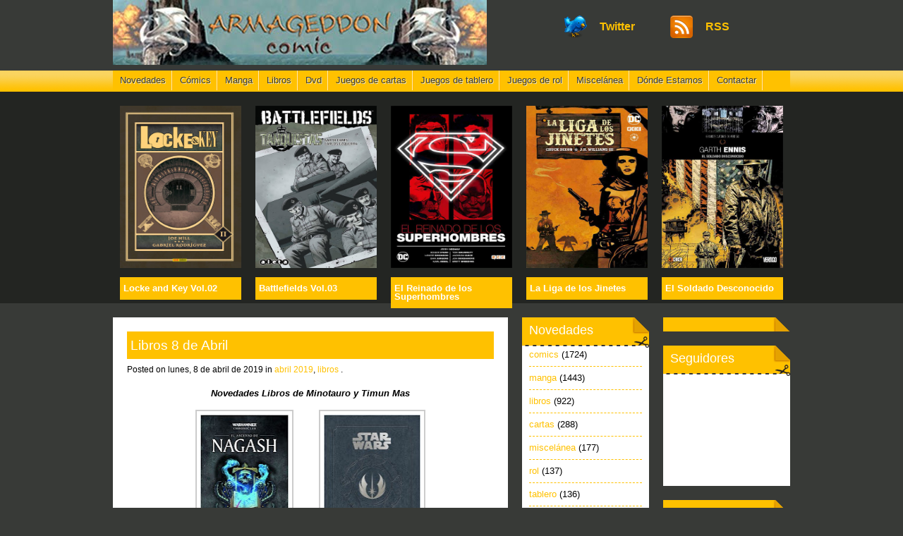

--- FILE ---
content_type: text/html; charset=UTF-8
request_url: http://www.armageddoncomic.com/2019/04/libros-8-de-abril.html
body_size: 18552
content:
<!DOCTYPE html>
<html dir='ltr' xmlns='http://www.w3.org/1999/xhtml' xmlns:b='http://www.google.com/2005/gml/b' xmlns:data='http://www.google.com/2005/gml/data' xmlns:expr='http://www.google.com/2005/gml/expr'>
<head>
<link href='https://www.blogger.com/static/v1/widgets/2944754296-widget_css_bundle.css' rel='stylesheet' type='text/css'/>
<meta content='text/html; charset=UTF-8' http-equiv='Content-Type'/>
<meta content='text/html; charset=UTF-8' http-equiv='Content-Type'/>
<meta content='blogger' name='generator'/>
<link href='http://www.armageddoncomic.com/favicon.ico' rel='icon' type='image/x-icon'/>
<link href='http://www.armageddoncomic.com/2019/04/libros-8-de-abril.html' rel='canonical'/>
<link rel="alternate" type="application/atom+xml" title="ARMAGEDDON CÓMIC - San Sebastián - Atom" href="http://www.armageddoncomic.com/feeds/posts/default" />
<link rel="alternate" type="application/rss+xml" title="ARMAGEDDON CÓMIC - San Sebastián - RSS" href="http://www.armageddoncomic.com/feeds/posts/default?alt=rss" />
<link rel="service.post" type="application/atom+xml" title="ARMAGEDDON CÓMIC - San Sebastián - Atom" href="https://www.blogger.com/feeds/5172479378083395922/posts/default" />

<!--Can't find substitution for tag [blog.ieCssRetrofitLinks]-->
<link href='https://blogger.googleusercontent.com/img/b/R29vZ2xl/AVvXsEhZrDdlKf7yqN6DmPK6p1Uts06h2ZkP3E5qOGJKPNE0vHBeLIE4aGV3YuC0ZMJtMieo4WP1M6WPbfznS8v0sWLQQEpyKW14OUGhIyRYrDZScYUXfbB7gd-DyCmmmdOWYybD1h9VSeh3Rqo/s200/978-84-450-0619-1.jpg' rel='image_src'/>
<meta content='http://www.armageddoncomic.com/2019/04/libros-8-de-abril.html' property='og:url'/>
<meta content='Libros 8 de Abril' property='og:title'/>
<meta content='Armageddon Comic, tienda de comic en San Sebastián - Guipuzcoa, con las novedades en juegos de cartas, rol, comic, de diferentes editoriales.' property='og:description'/>
<meta content='https://blogger.googleusercontent.com/img/b/R29vZ2xl/AVvXsEhZrDdlKf7yqN6DmPK6p1Uts06h2ZkP3E5qOGJKPNE0vHBeLIE4aGV3YuC0ZMJtMieo4WP1M6WPbfznS8v0sWLQQEpyKW14OUGhIyRYrDZScYUXfbB7gd-DyCmmmdOWYybD1h9VSeh3Rqo/w1200-h630-p-k-no-nu/978-84-450-0619-1.jpg' property='og:image'/>
<title>Libros 8 de Abril - ARMAGEDDON CÓMIC - San Sebastián</title>
<meta content='comics,manga,dvd,juegos de cartas,juegos de tablero,saint seiya,real,haruhi suzumiya,blanco,black bird,erementar gerad,operación muerte,bone,diario de guerra,okko,cátaro,super humor,essex county,juegos de rol,libros,cantrip,yu-gi-oh,dungeons,dragons,astro city,aya,beast,blake,mortimer,buffy,cuarto poder,hijo tormenta,elixir,mascota,paddle,melodia,estrellas,love,junkies,queen country,stormwatch,agency,darkness,trinity blood,venus virus,star wars,joyas literarias,jabato,batman,gotham,confidencial,duelista,calles,clasicos,outsiders,jovenes titanes,slump,durango,kelly,ojo magico,generos dc,jonah hex,green lantern,aventuras superman,monster,sherlock holmes,imperio,last resort,unwritten,trinidad,vertigo voices,paul pope,heavy liquid,pequeño,hoplita,fuego,arcano,hamunaptra,horus heresy,boardgame,l5r,plaga,sobres,barajas,tronos,señores,invierno,ultimate,vengadores,rey,norte,asombroso,spiderman,change,zombi,bowy,increible hulk,proyecto,marvel,reino,sombra,gigante,tbo,siempre,eros,highschool,iron man,historia,mundiales,torre,oscura,caida,gilead,lobezno,edicion,especial,fantasticos,nuevos,impostores,poderosos,magos,agricola,bosques,cenagales,martinique,orgullo,prejuicio,reinado oscuro,legion,letal,rivales,sangre,slam,dunk,tempus,fugit,ladrones,almas,thor,factor,force,men,zona,joso,universo,autores,astonishing,capitan,america,britania,figuras,color,noche,sin fin,acacia,adiccion,invasion,dolmen,dragon ball,hitler,vor,lisa,moe,manglar,retrato,dorian gray,sueñero,sueño,galileo,etiopia,viaje,freedom,niña,desdichada,cronicas,malus darkblade,segunda,vida,bree tanner,tropas,marica,patrulla-x,relatos,ilustrados,portraits,quijote,telephone,drawings,todos,juntos,muertos,top comic,mortadelo,txapelpixel,versus,witch,new power,asesinato,pleno,sol,triangulo,suburbios,destino,luz,dioses,materia,navegante,solar,conan,cimmerio,cyborg,cazadora,huntress,caza,vuelta,mundo,bd banda,corpusculo,parodia,peligrosa,dia,fantasma,enamorado,cuento,alhambra,daredevil,noir,peliculas,serie,original,envidia,fan,digital,guardianes,galaxia,colinas,ojos,comienzo,colectivo,lovey dovey,naruto,hulka,mujeres,destruccion,masiva,nueva york,trazo,pacto,sangriento,perdidos,guia,definitiva,lista,lost canvas,samurai champloo,integral,sinsonte,pulse,forever,primera,clase,asquerosamente,rica,avatar,manual,supervivencia,bronx kill,d.gray,agente,destino,artista,palacio,tempestades,ensalada,niza,esther,fernando torres,consul,emperador,holocausto,zombie,kiss comix,casa,herejes,infancia,infierno,tumba,dracula,suspiros,luna,lunera,superlopez,frankenstein,pirueta,sidooh,slayers,revolution,takemitsu zamurai,china,tiempo,padre,magic,gathering,deck,archenemy,toolkit,builder,dorada,diosa,aidp, air gear,angel,artemis fowl,emily,strange,eric castel,decision,fairy tail,siglo,fullmetal alchemist,gen 13,gundam,lena,nodame cantabile,orbital,rupturas,school rumble,storming,paradise,legend,zelda,transformers,megatron,wild life,witchblade,yakari,guerreros secretos,black stories,regreso,otros,armor wars,battle pack,black widow,iron monger,adventurers,alien college,antologia,bleach,brad barron,dampyr,varthek,dylan dog,templo,crucero,amor,etrnauta,perro,llamador,lado,salvaje,esencia,vampiro,loco chavez,celebracion,ley de ueki,guerras asgardianas,mejores peliculas,lodoss,batalla,jerico,future shocks,mission,mio sidi,profe,nathan never,urania,nausicaa,valle,viento,principe oculto,ranma,temporada,sr.negativo,rumiko takahashi,princesa,señales,sandra,playa,bill,wild adapter,orcus,prince,undeath,gusanos,arena,dune,bolsillo,regimiento monstruoso,terry pratchett,trilogia,fundacion,isaac asimov,booster gold,cherish,chew,house of mystery,kryptonita,lejana,dmz,corazones,cerebros,diablo,trigan,llanero solitario,sonido,pueblo,the atom,gil pupila,corps,hellblazer,garth ennis,peter milligan,umbrales,kamikaze kaito jeanne,saga de conan,musas,zauker,santo subito,pluto,rebels,rosario to vampire,spawn,caballeros de la antigua republica,miedo,ira,herederos,zarpa de acero,madrigueras,guaridas,troll,amaniaco,blaze,eclipse,oficial,spirou,tbo de siempre,simpson,nadad libres,ole mortadelo,runaways,enseñanza,crisis,tank girl,templanza,wolf rain,dios salvaje,tiara de oribal,flash golden age,kraven el cazador,mefisto,one piece,yanki,corte,rey arturo,intropack,basica,heroe galactico,conejo frustrado,ghost riderherencia,coronel,las guarradas de kaizo,tirita,exiliados,la vision y la bruja escarlata,team up,other lives,powers,identidad secreta,reino de reyes,guardia imperial,rey rosa,el otro,super patriot,terror,tan lejos tan cerca,galactus trilogy,xtreme xmen,paraiso perdido,y pese a todo,honor,campeador,hispano,esperanza,tigres,descent,mar,heroclix,blackest night,regalo de Illyrio,juego de tronos,incursion,derricksburgo en llamas,pocket battles,celts vs romans,30 dias de noche,nieve roja,blueberry,capuchino,inconsecuente,evangelion,entrenamiento,ferryman,hero tales,indiana jones,omnibus,kobato,mazmorra,zenit,long john silver,neptune,gato,mouse guard,warcraft,leyendas,wildcats,xblade,666 satan,aula a la deriva,llamada,venganza,el borbah,lucero,arguelles,get fuzzy,mascara,jirafas,pelo,jugueteria,capa,purpura,cautivos,naufragos,novio fetiche,muda,satsuma gishiden,prince of tennis,fauna,alquimista,piel,brave,cabello loco,conquistador,curiosidades,antiguo,solano lopez,principio,antropico,escalofrio,ciclope,invencible,julieta jones,mutts,papel y plastico,rockin heaven,vagabond,thunderstone,fuga de cerebros,karak grimaz,talisman,cazadores,cabelleras,arsenal secreto,dominion alquimia,token set,despertar,director de shield,niños kinder,petaco,rurouni kenshin,niño griego,los barbaros,unico testigo,amenaza interior,detective conan,ultron,mondo brutto,dos veces brve,estela plateada,phylactery,maritime,medusas,ballenas,rapide,steranko superstar,armadura de azucar,traiciones,discipulos,born again,tiziano sclavi,hercules,espada del inmortal,los millones,martin mystere,poder del idolo,masacre,mercenario,cabeza viajera,mass effect,redencion,punisher noir,red sonja,spiderwoman,fantastic four,zona-n,deluxe,revolucion de los duelistas,dentro de nada,game forces,mi profe y yo,no morire cazado,porco rosso,cielo y tierra,evolution,sudando tinta,velocidad moderna,por el imperio,academia neogenesis evangelion,apocalipsis,atomic robo,criminal macabre,celda 666,elizabeth bathory,la condesa sangrienta,keroro,kid paddle,la hija de mendel,la leyenda de songoku,las rubias,magic knight rayearth,mysterius,from the vault,relics,north 40,pema ling,puta guerra,sgt kirk,the darness pitt,xxxholic,aprende a dibujar,fantasia,aprender a querer,asedio,caperucita roja,gourmet solitario,hombre de arena,raul el rude,amistad estrecha,antikamasutra,balas de plata,matadragones,cosas de locos,cosplay,mapa de bereliand,sombrio,johnny y los muertos,necropolis,caminantes,los patricios,luchadores five,mamohtobo,mazinger z,nana,nancy in hell,titeuf,ysabel,psicosis,penitencia,club lazaro,mirada de pegaso,guerra secreta,arte mas intimo,honor de la reina,estado de transmision,sarmiento,fragmentos,agentes de atlas,caballero luna,rumbo al sur,cable,civil war,preludio,los pecadores,mano del diablo,caballero vampiro,corsario de hierro,puño de hierro,rastreador de sombras,eros comix,instituto ouran host club,la tormenta,deuda de sangre,mano sobre mano,los mediamierdas,la iniciativa,magia y acero,impudicas aventuras,mala vida,el regreso,mi sombra a lo lejos,inhumanos,scott pilgrim,soy leyendon,ares,xmen forever,picara,pantera negra,kyuden tonbo,toledo 1085,marcha de los malditos,montañas de la luna,locura,largo halloween,arquitectura,barsowia,death note,atlantida,hacia la fundacion,joe bar,tio vazquez,milan k,naruzozo,polaqia sketchbook,star trek nero,barbara,como borregos,negocio,hertz,juez dredd,kgb,la verdad,eternos,hambre insaciable,sara servito,la saga del clon,temporal,ataques arriesgados,marik,reyes de la tormenta,runewars,circo de monstruos,clover,daño gratuito,dgray man,cementerio de los reflejos,el ejecutor,el secreto del vampiro,ultimo señor del dragon,vidente gris,fria venganza,gantz,hieratico,historia popular,imperio americano,hoy comienza nuestro amor,ideas de bombero,kung fu mousse,conspiracion de coltham,paja en el ojo de dios,wonder wart-hog el superserdo,relojes de alestes,lucky luke,pinkerton,paciente cero,relatos extraños,salamandra,smart monkey,ultimo humano,enano rojo,vengador,devastacion,zapping series,zetman,hija del capitan,protector,purple,summer blue,duel deck,side loading,etched,elspeth vs tezzeret,indomitable,28 dias despues,tierra pura,adolf integral,american vampire,armamento alquimista,batgirl,renacida,lo invisible,gusto internacional,soldado desconocido,estacion seca,fabulas presenta jack,pandemonium,gunnm last order,la cosa del pantano,vivientes,vivir entre ellos,los seis secretos,mistress fortune,northlanders,la viuda de la plaga,rin-ne,spicy pink,legendary collection,imperio carmesi,garras del dragon,familia,tegamibachi,the sandman,delirio,wonder woman,el ibero,la garra negra,la caida de icaro,luis royo,victoria frances,asesinato en belleville,dos coronas,alcazar de malviento,inundacion,katesi,memorias del hielo,un mundo invertido,dragones de granja,melodia en la ciudad,rebelion en la granja,prosperidad,lightning,18 dias,heroes locales,bakuman,espiritu perdido,doctor extraño,el juramento,herminio bolaextra,medio a medias,la resistencia,de vulgari eloquentia' name='keywords'/>
<meta content='global' name='distribution'/>
<meta content='10 days' name='revisit'/>
<meta content='10 days' name='revisit-after'/>
<meta content='document' name='resource-type'/>
<meta content='all' name='audience'/>
<meta content='general' name='rating'/>
<meta content='all' name='robots'/>
<meta content='index, follow' name='robots'/>
<meta content='Armageddon Cómic/Armageddon Cómic' name='author'/>
<meta content='es' name='language'/>
<meta content='ES' name='country'/>
<meta content='blogger' name='generator'/>
<link href='https://blogger.googleusercontent.com/img/b/R29vZ2xl/AVvXsEg4Em9cuDjbdKyRNdSvu10sGqXMfu-6rimRe1gIK82YhPWydtvERxmhrBo75yk52B0zvvkg5dexz7cllQax-grjMb-M8t26UXDWJtCxF9UmitNa1heweOODsY2KmeNnmND56gBNSYTCvds/s1600/favicon.gif' rel='icon' type='image/vnd.microsoft.icon'/>
<style id='page-skin-1' type='text/css'><!--
/*
-----------------------------------------------
Blogger Template Style
Name:     Remixzone
Date:     Feb 2010
Author:   Anshul Dudeja
URL:      www.anshuldudeja.com
----------------------------------------------- */
/* Variable definitions
====================
<Variable name="bgcolor" description="Page Background Color"
type="color" default="#fff">
<Variable name="textcolor" description="Text Color"
type="color" default="#333">
<Variable name="linkcolor" description="Link Color"
type="color" default="#58a">
<Variable name="pagetitlecolor" description="Blog Title Color"
type="color" default="#666">
<Variable name="descriptioncolor" description="Blog Description Color"
type="color" default="#999">
<Variable name="titlecolor" description="Post Title Color"
type="color" default="#c60">
<Variable name="bordercolor" description="Border Color"
type="color" default="#ccc">
<Variable name="sidebarcolor" description="Sidebar Title Color"
type="color" default="#999">
<Variable name="sidebartextcolor" description="Sidebar Text Color"
type="color" default="#666">
<Variable name="visitedlinkcolor" description="Visited Link Color"
type="color" default="#999">
<Variable name="commentbordercolor" description="Comment Border Color"
type="color" default="#999">
<Variable name="bodyfont" description="Text Font"
type="font" default="normal normal 100% Georgia, Serif">
<Variable name="headerfont" description="Sidebar Title Font"
type="font"
default="normal normal 78% 'Trebuchet MS',Trebuchet,Arial,Verdana,Sans-serif">
<Variable name="pagetitlefont" description="Blog Title Font"
type="font"
default="normal normal 200% Georgia, Serif">
<Variable name="descriptionfont" description="Blog Description Font"
type="font"
default="normal normal 78% 'Trebuchet MS', Trebuchet, Arial, Verdana, Sans-serif">
<Variable name="postfooterfont" description="Post Footer Font"
type="font"
default="normal normal 78% 'Trebuchet MS', Trebuchet, Arial, Verdana, Sans-serif">
<Variable name="startSide" description="Side where text starts in blog language"
type="automatic" default="left">
<Variable name="endSide" description="Side where text ends in blog language"
type="automatic" default="right">
*/
#navbar-iframe {display:none;}
body {background: #383a37 url('https://blogger.googleusercontent.com/img/b/R29vZ2xl/AVvXsEh8h_YH3WHTueLjGd6vTvdnA7XpgsNsNQLfnd7adrbjOyW4n9Dj9fASy40qY7Vfgupk1YmeVCT-QFGsbtXgHlqo5O9sJmkLg2US1VhaT18VYu8MTJdPbsup6Y39aPRlx8M8Uel16Z99QTI/s800/background.gif') repeat-x top center !important; font-family: Arial, Verdana, Tahoma, San-seirf;}
body p {padding-bottom: 20px; line-height: 1.8em;}
/* Whole structure */
#container {margin: 0 auto; overflow: hidden; width: 960px;}
#content {float: left; width: 560px; font-size: 80%; background: #fff;}
#sidebar-wrapper {float: right; width: 380px; font-size: 80%;}
#sideleft {float: left; width: 180px;}
#sideright {float: right; width: 180px;}
#footer {clear: both; overflow: hidden; font-size: 75%; overflow: hidden; padding: 30px 0px; color: #ffc100;}
/* Header styling */
#header-wrapper {
margin:0 auto;
}
#header {
text-align: left;
float:left;
color: #ffc100;
height:100px;
overflow:hidden;
}
#header h1 {
margin:5px 5px 0;
padding:0px 0px .25em;
line-height:1.2em;
font-size:28px;
width:500px;
}
#header a {
color: #ffc100;
text-decoration:none;
}
#header a:hover {
color:#ffc100;
}
#header .description {
margin:0 10px 5px;
padding:0 30px 15px;
letter-spacing:.2em;
line-height: 1.4em;
color: #999999;
font-size:17px;
}
#header img {
margin-left: auto;
margin-right: auto;
}
#header-wrapper .header-meta {width: 410px; float: right;margin-top:20px;margin-right:20px;}
#header-wrapper .header-meta .rss {display: block; float: right; width: 100px; padding: 10px 0px 10px 50px; background: url('https://blogger.googleusercontent.com/img/b/R29vZ2xl/AVvXsEgjaIgl2KjRcc2D8zm1v2_jlyBo6jxhwFTgifJsbM2EmyHo3Y4DmTUJQwzCODH6xsGEwoHbEjyMNgpf9bMH1ANI28GZ6Z1pVZKNjHqA6du8z-0KZAqWj9JWGzEvttsWrI4Y4g1SnF0mW44/s400/rss.gif') no-repeat left center; font-weight: bold;}
#header-wrapper .header-meta .twitter {display: block; float: right; width: 100px; padding: 10px 0px 10px 50px; background: url('https://blogger.googleusercontent.com/img/b/R29vZ2xl/AVvXsEg_L3T5HRGJRtcva9-cj6lfRhz7Q0EmVM58-n43Ix9XWyWlbZSGT_gqM8TrGJ2rgjq74cxBN9gDQwfRdYrIpdoGqm5GhONTZW0bYNjeA4b3P4QhL846nWjSsHxVOJumw9z5ltOm2EG3PMs/s400/twitter.gif') no-repeat left center; font-weight: bold;}
/* Top Navigation */
#top-navi {height: 30px; z-index: 100; clear: both; font-size: 80%; background: url('https://blogger.googleusercontent.com/img/b/R29vZ2xl/AVvXsEibl7MjqUgBD8hrEnKCTFMZzTOFHDm2Cf6G6YCz7P4ZXxurTh4W7jkXestGcTUxF9Yggl7GZA9j8JBLEaNcwtb47aNzWxyvdv8NNIMKgrTVysDycGsFJATgDZ-xcP8Y-H9oDWusuFs57FM/s1024/nav-armageddon.png') no-repeat left center;}
#top-navi li {float: left; position: relative; background: url('https://blogger.googleusercontent.com/img/b/R29vZ2xl/AVvXsEi59w8-7_GmyoJpGDGS9S8eUjw9_jol2bCF348UoBwFvNGouaiyqgnrk2ZXB0c7vxj8zJFPwRVv3KFvwTsVfJn00OyNDMGL6jH3cslpbB-32DFQoMizIUmqbGGI9Gk2kd1sh4hLcr2zAK4/s400/navi_break.gif') no-repeat right center;}
#top-navi ul {display: none; position: absolute; z-index: 120; width: 200px; background: #ffc103; border-bottom: 3px solid #383a37;}
#top-navi ul li {clear: both; display: block; background: none;}
/* Feature */
#feature {height: 280px; padding: 20px 0px;}
#feature h2 {background: #ffc100; padding: 10px 5px; margin-top: 10px;}
#feature .feature-title {font-size: 80%; color: #fff;}
#feature .feature-post {float: left; width: 172px; padding: 0px 10px;}
#feature img {width: 172px; overflow: hidden; height: 230px;}
/* Entry body structure */
#content .post {padding: 20px; background: url('https://blogger.googleusercontent.com/img/b/R29vZ2xl/AVvXsEhz-8toJCaCwyZ2gk6GaJ5YH6Cxqmo5UxDvsFfuYzpN3CnvJP0dBlhnSrhozPvv7DEVD0gwhhBQgrKnzD8wga31FLT-DVWQQtGumbpEJLApUcoFoi8vlmOYQGtQ6vClqFqqxJNt0VvYFBQ/s800/entry_break.gif') no-repeat bottom center; overflow: hidden;}
#content .post h2, #content .post h3 {font-size: 150%; color: #fff; padding-bottom: 10px;}
#content .post h4, #content .post h5, #content .post h6 {font-size: 130%; color: #555; padding-bottom: 10px;}
#content .post blockquote {margin: 20px; padding: 20px; border: 1px dotted #bbb; font-style: italic; color: #bbb;}
#content .post blockquote p {padding: 0px;}
#content .post ul {padding: 0px 20px 18px 20px; list-style: circle;}
#content .post ol {padding: 0px 20px 18px 20px; list-style: decimal;}
#content .post li {padding: 3px 0px; line-height: 1.5em;}
#content .pagetitle {text-align: center; font-size: 200%; padding: 20px; color: #999;}
#content .post .postmetadata {clear: both; font-style: italic; font-size: 90%;}
.post h3 a, .post h3 a:visited, .post h3 strong {color:#fff;}
.post h3 strong, .post h3 a:hover {color#fff;text-decoration:underline;}
/* Container/Entry styling */
#content .post img {max-width:500px; border: 2px solid #ccc;margin:5px;padding:5px;}
#content .post-text {padding-bottom: 10px;}
#content .post-title {font-size: 140%; font-weight: normal; color: #fff;}
#content h3 {background: #ffc100; padding: 10px 5px;color:#fff;}
#content .post-meta {clear: both; font-size: 90%; padding: 10px 0px;}
/* Sidebar styling */
#sidebar-wrapper h2 {font-size: 140%; font-weight: normal; color: #fff; padding-bottom: 10px;}
#sidebar-wrapper ul {clear: both;}
#sidebar-wrapper ul li {padding: 10px 0px; border-bottom: 1px dashed #ffc100;}
#sidebar-wrapper select {width: 100%; margin: 10px 0px;}
#sidebar-wrapper .widget {padding: 10px; margin-bottom: 20px; clear: both; background: #fff url('https://blogger.googleusercontent.com/img/b/R29vZ2xl/AVvXsEgwpIumKT9PztGaxE2B1ID3sc_82AAE5TneRL3W7EfEdJfBPlesDifL7OHc600HUgBvOhUzQtqOjHKr8zELd55ZWDkKXDx8sKKMld8jZVMFbZtP9tg21JZIFJ1aVI8b5rLOuOy6eTB0jz0/s400/sidebg.gif') no-repeat top center;}
#sidebar-wrapper .widget .textwidget p {padding-bottom: 10px; line-height: 1.3em;}
/* Comments
----------------------------------------------- */
#comments {margin-left:20px;width:500px;}
#comments h4 {
color:#cc6600;
font-weight:bold;
letter-spacing:0;
line-height:1.4em;
margin:1em 0;
text-transform:none;
}
#comments-block {
line-height:1.6em;
margin:1em 0 1.5em;
}
#comments-block .comment-author {
background:#eeeeee none repeat scroll 0 0;
margin:0.5em 0;
padding-bottom:4px;
padding-left:8px;
padding-top:4px;
}
#comments-block .comment-body {
border-left:1px solid #eeeeee;
border-right:1px solid #eeeeee;
margin-top:-8px;
padding-left:10px;
padding-top:10px;
}
#comments-block .comment-footer {
border-bottom:1px solid #eeeeee;
border-left:1px solid #eeeeee;
border-right:1px solid #eeeeee;
font-size:11px;
line-height:1.4em;
margin:-0.25em 0 2em;
padding-bottom:5px;
padding-left:10px;
text-transform:none;
}
#comments-block .comment-body p {
margin:0;
padding-bottom:15px;
}
.deleted-comment {
font-style:italic;
color:gray;
}
#blog-pager-newer-link {
float: left;
}
#blog-pager-older-link {
float: right;
}
#blog-pager {
text-align: center;
padding:10px;
}
/* Link Styling */
a {color: #ffc100;}
a:active {color: #000;}
a:hover {color: #f90;}
#top-navi li a {display: block; padding: 8px 10px; text-shadow: #f6eac4 1px 1px; color: #383a37;}
p.footer-copy a {color: #626262;}
p.footer-copy {color: #949494;}
.post-footer {
line-height:1.8em;
font-style:italic;
padding:5px;
margin-top:10px;
border:2px dashed #f1ede5;
}
.post-author {
padding-left:20px;
padding-top:5px;
background:url(https://blogger.googleusercontent.com/img/b/R29vZ2xl/AVvXsEit56cDYJ76HfwMh-uF2iqYEuXIhnG6FD2IDUVeBbbzsGQjuZeJ8fDlOg9_AE_nFK2MtGy89dLnuQ0S-bDnOd4tdgezJDOCqugX_Vvctck-ItVlf9UzKiufxo0f-oYhtVSnSPW8kGMChbE/s1600/autor.gif) center left no-repeat;
}
.feed-links {
clear:both;
margin-left:20px;
margin-bottom:10px;
margin-top:10px;
line-height:1.6em;
padding-left:20px;
padding-top:0px;
background:url(https://blogger.googleusercontent.com/img/b/R29vZ2xl/AVvXsEjh2LMKdcckgI5sCSlvBCd1vzxf2KH5rYRa6HTFVwclJCe2Oxm2VQAzHdA8-BhCNlp7ywCoj1OLMSAZu-0ae4gjGD5kBf82TDHVJ8u-JTgiybf2qBSLnGv0zbM6GCGYJTz9B_CE5O4y7R4/s1600/icono-feed.gif) center left no-repeat;
}
/* IE6 Fix */
*html #content, *html #sideleft, *html #sideright {display:inline;}
/* v1.0 | 20080212 */
html, body, div, span, applet, object, iframe, h1, h2, h3, h4, h5, h6, p, blockquote, pre,
a, abbr, acronym, address, big, cite, code, del, dfn, em, font, img, ins, kbd, q, s, samp,
small, strike, strong, sub, sup, tt, var, b, u, i, center, dl, dt, dd, ol, ul, li, fieldset,
form, label, legend, table, caption, tbody, tfoot, thead, tr, th, td {
margin: 0; padding: 0; border: 0; outline: 0; font-size: 100%; vertical-align: baseline; background: transparent;
}
body {line-height: 1;}
ol, ul {list-style: none;}
blockquote, q {quotes: none;}
blockquote:before, blockquote:after, q:before, q:after {content: ''; content: none;}
:focus {outline: 0;}
ins, a {text-decoration: none;}
del {text-decoration: line-through;}
table { border-collapse: collapse; border-spacing: 0;}

--></style>
<!--Articulos similares-->
<style type='text/css'>
#related-posts {
float:center;
text-transform:none;
height:100%;
min-height:100%;
padding-top:5px;
padding-left:5px;
}
#related-posts h2{
font-size: 1.6em;
font-weight: bold;
color: #000000; /* Couleur du Titre */
font-family: Georgia, &#8220;Times New Roman&#8221;, Times, serif;
margin-bottom: 0.75em;
margin-top: 0em;
padding-top: 0em;
}
#related-posts a{
color:black;
}
#related-posts a:hover{
color:black;
}

#related-posts a:hover {
background-color:#d4eaf2;
}
</style>
<script src='http://blogergadgets.googlecode.com/files/relatedthumbs21.js' type='text/javascript'></script>
<!--Articulos similares-->
<link href='https://www.blogger.com/dyn-css/authorization.css?targetBlogID=5172479378083395922&amp;zx=9bbbb88e-b998-49e9-b559-ac33c4d9aa25' media='none' onload='if(media!=&#39;all&#39;)media=&#39;all&#39;' rel='stylesheet'/><noscript><link href='https://www.blogger.com/dyn-css/authorization.css?targetBlogID=5172479378083395922&amp;zx=9bbbb88e-b998-49e9-b559-ac33c4d9aa25' rel='stylesheet'/></noscript>
<meta name='google-adsense-platform-account' content='ca-host-pub-1556223355139109'/>
<meta name='google-adsense-platform-domain' content='blogspot.com'/>

</head>
<body>
<div class='navbar section' id='navbar'><div class='widget Navbar' data-version='1' id='Navbar1'><script type="text/javascript">
    function setAttributeOnload(object, attribute, val) {
      if(window.addEventListener) {
        window.addEventListener('load',
          function(){ object[attribute] = val; }, false);
      } else {
        window.attachEvent('onload', function(){ object[attribute] = val; });
      }
    }
  </script>
<div id="navbar-iframe-container"></div>
<script type="text/javascript" src="https://apis.google.com/js/platform.js"></script>
<script type="text/javascript">
      gapi.load("gapi.iframes:gapi.iframes.style.bubble", function() {
        if (gapi.iframes && gapi.iframes.getContext) {
          gapi.iframes.getContext().openChild({
              url: 'https://www.blogger.com/navbar/5172479378083395922?po\x3d2267509713638343317\x26origin\x3dhttp://www.armageddoncomic.com',
              where: document.getElementById("navbar-iframe-container"),
              id: "navbar-iframe"
          });
        }
      });
    </script><script type="text/javascript">
(function() {
var script = document.createElement('script');
script.type = 'text/javascript';
script.src = '//pagead2.googlesyndication.com/pagead/js/google_top_exp.js';
var head = document.getElementsByTagName('head')[0];
if (head) {
head.appendChild(script);
}})();
</script>
</div></div>
<script type='text/javascript'>

  var _gaq = _gaq || [];
  _gaq.push(['_setAccount', 'UA-16166211-1']);
  _gaq.push(['_trackPageview']);

  (function() {
    var ga = document.createElement('script'); ga.type = 'text/javascript'; ga.async = true;
    ga.src = ('https:' == document.location.protocol ? 'https://ssl' : 'http://www') + '.google-analytics.com/ga.js';
    var s = document.getElementsByTagName('script')[0]; s.parentNode.insertBefore(ga, s);
  })();

</script>
<div id='container'>
<div id='header-wrapper'>
<div id='header'>
<div class='header section' id='header'><div class='widget Header' data-version='1' id='Header1'>
<div id='header-inner'>
<a href='http://www.armageddoncomic.com/' style='display: block'>
<img alt='ARMAGEDDON CÓMIC - San Sebastián' height='92px; ' id='Header1_headerimg' src='https://blogger.googleusercontent.com/img/b/R29vZ2xl/AVvXsEhsdtD5NQgM9z3N5u2225u7wNT2I8-aDj9TNnAeCB5wj3KKSYTmS9fsZYcJUd2Eu1EawJK0pckYfmJkL8eNQxjINSWypf4ZSGe2eTHGRnjzfvUcHOO-g0cgz8lrM6Wfdmy1tTYMC8AqdO4/s1600-r/Nueva5.jpg' style='display: block' width='530px; '/>
</a>
</div>
</div></div>
<div class='header-meta'>
<a class='rss' href='/feeds/posts/default'>RSS</a>
<a class='twitter' href='http://www.twitter.com/ARMAGEDDONCOMIC'>Twitter</a>
</div></div>
</div><!-- END Header -->
<ul id='top-navi'>
<li><a href='http://www.armageddoncomic.com/' title='Novedades'>Novedades</a></li>
<li><a href='http://www.armageddoncomic.com/search/label/comics' title='Comics'>Cómics</a></li>
<li><a href='http://www.armageddoncomic.com/search/label/manga' title='Manga'>Manga</a></li>
<li><a href='http://www.armageddoncomic.com/search/label/libros' title='Libros'>Libros</a></li>
<li><a href='http://www.armageddoncomic.com/search/label/dvd' title='Dvd'>Dvd</a></li>
<li><a href='http://www.armageddoncomic.com/search/label/cartas' title='Juegos de cartas'>Juegos de cartas</a></li>
<li><a href='http://www.armageddoncomic.com/search/label/tablero' title='Juegos de tablero'>Juegos de tablero</a></li>
<li><a href='http://www.armageddoncomic.com/search/label/rol' title='Juegos de rol'>Juegos de rol</a></li>
<li><a href='http://www.armageddoncomic.com/search/label/miscel%C3%A1nea' title='Miscelánea'>Miscelánea</a></li>
<li><a href='http://www.armageddoncomic.com/2010/03/donde-estamos.html' title='Dónde Estamos'>Dónde Estamos</a></li>
<li><a href='http://www.armageddoncomic.com/2010/03/contactar.html' title='Contactar'>Contactar</a></li>
</ul>
<div id='feature'>
<div class='feature-post section' id='feature1'><div class='widget HTML' data-version='1' id='HTML90'>
<div class='widget-content'>
<img src="https://blogger.googleusercontent.com/img/b/R29vZ2xl/AVvXsEhWkzGKzY7yrp8-NDeUlZwOmhnKOz2rFr3_jH4pI560z2m8zbcCq3SdOglaKWVn-DfGlFBg7p6sM0mFoD2IXm02gsMHS7hDdRh4tokQdUSrCQNlDH6xWnpoFLYJvxj9pX0sy6yydd4XmLQ/s576/978-84-9094-646-6.jpg" /><h2 class='feature-title'>Locke and Key Vol.02</h2>
</div>
<div class='clear'></div>
</div></div>
<div class='feature-post section' id='feature2'><div class='widget HTML' data-version='1' id='HTML91'>
<div class='widget-content'>
<img src="https://blogger.googleusercontent.com/img/b/R29vZ2xl/AVvXsEgULYkY_HpmBJi9-TsHS3SQajnhxcLb2Gq3RhnkP82Zgf4MHXxF57MExSoEkMdhUNFqsClKA64a9kKs7lYXq0rtmBgGned5ebMo9FJNKtOmbtvG91I6uhf5nuRDMdOmeoHImAHchJ9g1q0/s576/978-84-16486-45-8.JPG" /><h2 class='feature-title'>Battlefields Vol.03</h2>
</div>
<div class='clear'></div>
</div></div>
<div class='feature-post section' id='feature3'><div class='widget HTML' data-version='1' id='HTML92'>
<div class='widget-content'>
<img src="https://blogger.googleusercontent.com/img/b/R29vZ2xl/AVvXsEjvEgvIvYASjVvloKU1rkyYWRFDCzVS-hA1qJyHnHUaQX6WWRfRXUYo4JQi4w9u8l98QakEaJLOTAe_RTDUI8cIyuJ5QuY4zWuIh4KQtPxjsPQa3clajphGSxMar5J6qbU8Y0yYZfh8HLM/s576/978-84-16796-62-5.jpg" /><h2 class='feature-title'>El Reinado de los Superhombres</h2>
</div>
<div class='clear'></div>
</div></div>
<div class='feature-post section' id='feature4'><div class='widget HTML' data-version='1' id='HTML93'>
<div class='widget-content'>
<img src="https://blogger.googleusercontent.com/img/b/R29vZ2xl/AVvXsEh7tAnXkFqJGttIQL8UHfCxDC2DfKk4kGUO_QNdvAGANVRIzaYn32PNb4pAjI2Hxj1wq8tj8MFPBxuYtx0XED5W2PglT3YfMcnpDcXZu96kvQaM9aofPgw5rLGVm7j7cfYj44Vz-WVVib8/s576/978-84-16796-70-0.jpg" /><h2 class='feature-title'>La Liga de los Jinetes</h2>
</div>
<div class='clear'></div>
</div></div>
<div class='feature-post section' id='feature5'><div class='widget HTML' data-version='1' id='HTML94'>
<div class='widget-content'>
<img src="https://blogger.googleusercontent.com/img/b/R29vZ2xl/AVvXsEj1CJ6XrFwQMNcTsKvvnOjeQjZL8PSQn2jzuJMThWyJtya_28FiqZTQ-5PlUrdEh2JcYor-kYsfJrKQQce1gOpE0PfIhj0Aga9RzB8a2I88EVkTFIM4oAftcCIO_d_wBQjZFSpNwTq4ivY/s576/978-84-16796-83-0.jpg" /><h2 class='feature-title'>El Soldado Desconocido</h2>
</div>
<div class='clear'></div>
</div></div>
</div>
<!-- END Feature -->
<div id='content'>
<div class='main section' id='main'><div class='widget Blog' data-version='1' id='Blog1'>
<div class='blog-posts hfeed'>
<!--Can't find substitution for tag [defaultAdStart]-->
<div class='post'>
<div class='post-text'>
<a name='2267509713638343317'></a>
<h3 class='post-title entry-title'>
<a href='http://www.armageddoncomic.com/2019/04/libros-8-de-abril.html'>Libros 8 de Abril</a>
</h3>
<div class='post-meta'>
Posted on lunes, 8 de abril de 2019
in 
<a href='http://www.armageddoncomic.com/search/label/abril%202019' rel='tag'>abril 2019</a>,
<a href='http://www.armageddoncomic.com/search/label/libros' rel='tag'>libros</a>
. 
</div>
<div class='post-header-line-1'></div>
<div class='post-body entry-content'>
<div style="text-align: center;">
<br /></div>
<div style="text-align: center;">
<b><i>Novedades Libros de Minotauro y Timun Mas</i></b></div>
<div style="text-align: center;">
<br /></div>
<div class="separator" style="clear: both; text-align: center;">
<a href="https://blogger.googleusercontent.com/img/b/R29vZ2xl/AVvXsEhZrDdlKf7yqN6DmPK6p1Uts06h2ZkP3E5qOGJKPNE0vHBeLIE4aGV3YuC0ZMJtMieo4WP1M6WPbfznS8v0sWLQQEpyKW14OUGhIyRYrDZScYUXfbB7gd-DyCmmmdOWYybD1h9VSeh3Rqo/s1600/978-84-450-0619-1.jpg" imageanchor="1" style="margin-left: 1em; margin-right: 1em;"><img border="0" data-original-height="400" data-original-width="252" height="200" src="https://blogger.googleusercontent.com/img/b/R29vZ2xl/AVvXsEhZrDdlKf7yqN6DmPK6p1Uts06h2ZkP3E5qOGJKPNE0vHBeLIE4aGV3YuC0ZMJtMieo4WP1M6WPbfznS8v0sWLQQEpyKW14OUGhIyRYrDZScYUXfbB7gd-DyCmmmdOWYybD1h9VSeh3Rqo/s200/978-84-450-0619-1.jpg" width="125" /></a><a href="https://blogger.googleusercontent.com/img/b/R29vZ2xl/AVvXsEib2QnG_Vv2saDY1xTy0Lz35iO6yG31FJ-Teys0RKZO0wbSfcmQ991lRMshOVUCZNZYvpt_LYYamnlsmzyXqYvpVD47d8BgMDtuFAgA20RT0UKH3iIxRpSHbkMr7Gta8QAJvW_y7NtmV6I/s1600/978-84-450-0577-4.jpg" imageanchor="1" style="margin-left: 1em; margin-right: 1em;"><img border="0" data-original-height="366" data-original-width="252" height="200" src="https://blogger.googleusercontent.com/img/b/R29vZ2xl/AVvXsEib2QnG_Vv2saDY1xTy0Lz35iO6yG31FJ-Teys0RKZO0wbSfcmQ991lRMshOVUCZNZYvpt_LYYamnlsmzyXqYvpVD47d8BgMDtuFAgA20RT0UKH3iIxRpSHbkMr7Gta8QAJvW_y7NtmV6I/s200/978-84-450-0577-4.jpg" width="137" /></a></div>
<br />
<div style="text-align: center;">
<a href="https://photos.app.goo.gl/n6AqQrYHvNYdNtr27">Para ver todas las novedades AQUÍ</a></div>
<div style='color: #660000;padding: 10px 0px 0px 0px; margin: 0px 0px px px; text-align:center'><p><b>Compartir esta pagina: </b></p><p>
<a name='fb_share' rel='nofollow' share_url='http://www.armageddoncomic.com/2019/04/libros-8-de-abril.html' type='box_count'>Compartir<script src='http://static.ak.fbcdn.net/connect.php/js/FB.Share' type='text/javascript'></script></a>
<div style='float:right;padding:5px;'>
<script type='text/javascript'>
tweetmeme_url = 'http://www.armageddoncomic.com/2019/04/libros-8-de-abril.html';
tweetmeme_source = 'bettycool';
</script>
<script src='http://tweetmeme.com/i/scripts/button.js' type='text/javascript'> </script></div>
</p></div><a href='http://wwww.informaticalibre.org' style='display:none;'>Informatica Libre</a>
<div style='clear: both;'></div>
</div>
<div id='related-posts'>
<script src='/feeds/posts/default/-/abril 2019?alt=json-in-script&callback=related_results_labels_thumbs&max-results=6' type='text/javascript'></script>
<script src='/feeds/posts/default/-/libros?alt=json-in-script&callback=related_results_labels_thumbs&max-results=6' type='text/javascript'></script><a href='http://www.bloggerplugins.org/2009/08/related-posts-thumbnails-blogger-widget.html' style='display:none;'>Related Posts with thumbnails for blogger</a><a href='http://www.bloggerplugins.org/' style='display:none;'>blogger tutorials</a>
<script type='text/javascript'>
var currentposturl="http://www.armageddoncomic.com/2019/04/libros-8-de-abril.html";
var maxresults=12; /* Nombre Article Similaire */
var relatedpoststitle="Articulos similares";
removeRelatedDuplicates_thumbs();
printRelatedLabels_thumbs();
</script>
</div><div style='clear:both'></div>
<div class='post-footer'>
<div class='post-footer-line post-footer-line-1'>
<span class='post-author vcard'>
Publicado por
<span class='fn'>Armageddon Comic</span>
</span>
<span class='reaction-buttons'>
</span>
<span class='star-ratings'>
</span>
<span class='post-backlinks post-comment-link'>
</span>
<span class='post-icons'>
<span class='item-action'>
<a href='https://www.blogger.com/email-post/5172479378083395922/2267509713638343317' title='Enviar entrada por correo electrónico'>
<img alt='' class='icon-action' height='13' src='http://www.blogger.com/img/icon18_email.gif' width='18'/>
</a>
</span>
<span class='item-control blog-admin pid-2140074478'>
<a href='https://www.blogger.com/post-edit.g?blogID=5172479378083395922&postID=2267509713638343317&from=pencil' title='Editar entrada'>
<img alt='' class='icon-action' height='18' src='https://resources.blogblog.com/img/icon18_edit_allbkg.gif' width='18'/>
</a>
</span>
</span>
</div>
<div class='post-footer-line post-footer-line-3'>
<span class='post-location'>
</span>
</div>
</div>
</div></div>
<div class='comments' id='comments'>
<a name='comments'></a>
</div>
<!--Can't find substitution for tag [adEnd]-->
</div>
<div class='blog-pager' id='blog-pager'>
<span id='blog-pager-newer-link'>
<a class='blog-pager-newer-link' href='http://www.armageddoncomic.com/2019/04/comics-8-de-abril.html' id='Blog1_blog-pager-newer-link' title='Entrada más reciente'></a>
</span>
<span id='blog-pager-older-link'>
<a class='blog-pager-older-link' href='http://www.armageddoncomic.com/2019/04/comics-5-de-abril.html' id='Blog1_blog-pager-older-link' title='Entrada antigua'></a>
</span>
<a class='home-link' href='http://www.armageddoncomic.com/'></a>
</div>
<div class='clear'></div>
</div></div>
</div>
<div id='sidebar-wrapper'>
<div id='sideleft'>
<div class='sidebar section' id='sidebar1'><div class='widget Label' data-version='1' id='Label1'>
<h2>Novedades</h2>
<div class='widget-content list-label-widget-content'>
<ul>
<li>
<a dir='ltr' href='http://www.armageddoncomic.com/search/label/comics'>comics</a>
<span dir='ltr'>(1724)</span>
</li>
<li>
<a dir='ltr' href='http://www.armageddoncomic.com/search/label/manga'>manga</a>
<span dir='ltr'>(1443)</span>
</li>
<li>
<a dir='ltr' href='http://www.armageddoncomic.com/search/label/libros'>libros</a>
<span dir='ltr'>(922)</span>
</li>
<li>
<a dir='ltr' href='http://www.armageddoncomic.com/search/label/cartas'>cartas</a>
<span dir='ltr'>(288)</span>
</li>
<li>
<a dir='ltr' href='http://www.armageddoncomic.com/search/label/miscel%C3%A1nea'>miscelánea</a>
<span dir='ltr'>(177)</span>
</li>
<li>
<a dir='ltr' href='http://www.armageddoncomic.com/search/label/rol'>rol</a>
<span dir='ltr'>(137)</span>
</li>
<li>
<a dir='ltr' href='http://www.armageddoncomic.com/search/label/tablero'>tablero</a>
<span dir='ltr'>(136)</span>
</li>
<li>
<a dir='ltr' href='http://www.armageddoncomic.com/search/label/junio%202017'>junio 2017</a>
<span dir='ltr'>(53)</span>
</li>
<li>
<a dir='ltr' href='http://www.armageddoncomic.com/search/label/septiembre%202016'>septiembre 2016</a>
<span dir='ltr'>(47)</span>
</li>
<li>
<a dir='ltr' href='http://www.armageddoncomic.com/search/label/mayo%202017'>mayo 2017</a>
<span dir='ltr'>(46)</span>
</li>
<li>
<a dir='ltr' href='http://www.armageddoncomic.com/search/label/marzo%202017'>marzo 2017</a>
<span dir='ltr'>(45)</span>
</li>
<li>
<a dir='ltr' href='http://www.armageddoncomic.com/search/label/mayo%202016'>mayo 2016</a>
<span dir='ltr'>(45)</span>
</li>
<li>
<a dir='ltr' href='http://www.armageddoncomic.com/search/label/noviembre%202016'>noviembre 2016</a>
<span dir='ltr'>(45)</span>
</li>
<li>
<a dir='ltr' href='http://www.armageddoncomic.com/search/label/abril%202016'>abril 2016</a>
<span dir='ltr'>(44)</span>
</li>
<li>
<a dir='ltr' href='http://www.armageddoncomic.com/search/label/abril%202017'>abril 2017</a>
<span dir='ltr'>(44)</span>
</li>
<li>
<a dir='ltr' href='http://www.armageddoncomic.com/search/label/marzo%202016'>marzo 2016</a>
<span dir='ltr'>(44)</span>
</li>
<li>
<a dir='ltr' href='http://www.armageddoncomic.com/search/label/abril%202018'>abril 2018</a>
<span dir='ltr'>(43)</span>
</li>
<li>
<a dir='ltr' href='http://www.armageddoncomic.com/search/label/noviembre%202017'>noviembre 2017</a>
<span dir='ltr'>(43)</span>
</li>
<li>
<a dir='ltr' href='http://www.armageddoncomic.com/search/label/septiembre%202017'>septiembre 2017</a>
<span dir='ltr'>(40)</span>
</li>
<li>
<a dir='ltr' href='http://www.armageddoncomic.com/search/label/febrero%202017'>febrero 2017</a>
<span dir='ltr'>(38)</span>
</li>
<li>
<a dir='ltr' href='http://www.armageddoncomic.com/search/label/octubre%202016'>octubre 2016</a>
<span dir='ltr'>(38)</span>
</li>
<li>
<a dir='ltr' href='http://www.armageddoncomic.com/search/label/febrero%202016'>febrero 2016</a>
<span dir='ltr'>(37)</span>
</li>
<li>
<a dir='ltr' href='http://www.armageddoncomic.com/search/label/octubre%202017'>octubre 2017</a>
<span dir='ltr'>(37)</span>
</li>
<li>
<a dir='ltr' href='http://www.armageddoncomic.com/search/label/enero%202016'>enero 2016</a>
<span dir='ltr'>(36)</span>
</li>
<li>
<a dir='ltr' href='http://www.armageddoncomic.com/search/label/febrero%202018'>febrero 2018</a>
<span dir='ltr'>(36)</span>
</li>
<li>
<a dir='ltr' href='http://www.armageddoncomic.com/search/label/junio%202018'>junio 2018</a>
<span dir='ltr'>(36)</span>
</li>
<li>
<a dir='ltr' href='http://www.armageddoncomic.com/search/label/marzo%202018'>marzo 2018</a>
<span dir='ltr'>(36)</span>
</li>
<li>
<a dir='ltr' href='http://www.armageddoncomic.com/search/label/octubre%202018'>octubre 2018</a>
<span dir='ltr'>(36)</span>
</li>
<li>
<a dir='ltr' href='http://www.armageddoncomic.com/search/label/septiembre%202018'>septiembre 2018</a>
<span dir='ltr'>(36)</span>
</li>
<li>
<a dir='ltr' href='http://www.armageddoncomic.com/search/label/diciembre%202016'>diciembre 2016</a>
<span dir='ltr'>(35)</span>
</li>
<li>
<a dir='ltr' href='http://www.armageddoncomic.com/search/label/julio%202016'>julio 2016</a>
<span dir='ltr'>(35)</span>
</li>
<li>
<a dir='ltr' href='http://www.armageddoncomic.com/search/label/mayo%202018'>mayo 2018</a>
<span dir='ltr'>(35)</span>
</li>
<li>
<a dir='ltr' href='http://www.armageddoncomic.com/search/label/noviembre%202018'>noviembre 2018</a>
<span dir='ltr'>(34)</span>
</li>
<li>
<a dir='ltr' href='http://www.armageddoncomic.com/search/label/Marzo%202023'>Marzo 2023</a>
<span dir='ltr'>(32)</span>
</li>
<li>
<a dir='ltr' href='http://www.armageddoncomic.com/search/label/Septiembre%202022'>Septiembre 2022</a>
<span dir='ltr'>(32)</span>
</li>
<li>
<a dir='ltr' href='http://www.armageddoncomic.com/search/label/enero%202018'>enero 2018</a>
<span dir='ltr'>(32)</span>
</li>
<li>
<a dir='ltr' href='http://www.armageddoncomic.com/search/label/junio%202016'>junio 2016</a>
<span dir='ltr'>(32)</span>
</li>
<li>
<a dir='ltr' href='http://www.armageddoncomic.com/search/label/julio%202017'>julio 2017</a>
<span dir='ltr'>(31)</span>
</li>
<li>
<a dir='ltr' href='http://www.armageddoncomic.com/search/label/Mayo%202023'>Mayo 2023</a>
<span dir='ltr'>(30)</span>
</li>
<li>
<a dir='ltr' href='http://www.armageddoncomic.com/search/label/abril%202019'>abril 2019</a>
<span dir='ltr'>(30)</span>
</li>
<li>
<a dir='ltr' href='http://www.armageddoncomic.com/search/label/febrero%202019'>febrero 2019</a>
<span dir='ltr'>(30)</span>
</li>
<li>
<a dir='ltr' href='http://www.armageddoncomic.com/search/label/enero%202019'>enero 2019</a>
<span dir='ltr'>(29)</span>
</li>
<li>
<a dir='ltr' href='http://www.armageddoncomic.com/search/label/Febrero%202023'>Febrero 2023</a>
<span dir='ltr'>(28)</span>
</li>
<li>
<a dir='ltr' href='http://www.armageddoncomic.com/search/label/Junio%202023'>Junio 2023</a>
<span dir='ltr'>(28)</span>
</li>
<li>
<a dir='ltr' href='http://www.armageddoncomic.com/search/label/Septiembre%202023'>Septiembre 2023</a>
<span dir='ltr'>(28)</span>
</li>
<li>
<a dir='ltr' href='http://www.armageddoncomic.com/search/label/agosto%202016'>agosto 2016</a>
<span dir='ltr'>(28)</span>
</li>
<li>
<a dir='ltr' href='http://www.armageddoncomic.com/search/label/marzo%202019'>marzo 2019</a>
<span dir='ltr'>(28)</span>
</li>
<li>
<a dir='ltr' href='http://www.armageddoncomic.com/search/label/marzo%202021'>marzo 2021</a>
<span dir='ltr'>(28)</span>
</li>
<li>
<a dir='ltr' href='http://www.armageddoncomic.com/search/label/mayo%202019'>mayo 2019</a>
<span dir='ltr'>(28)</span>
</li>
<li>
<a dir='ltr' href='http://www.armageddoncomic.com/search/label/Febrero%202024'>Febrero 2024</a>
<span dir='ltr'>(27)</span>
</li>
<li>
<a dir='ltr' href='http://www.armageddoncomic.com/search/label/Julio%202020'>Julio 2020</a>
<span dir='ltr'>(27)</span>
</li>
<li>
<a dir='ltr' href='http://www.armageddoncomic.com/search/label/Junio%202024'>Junio 2024</a>
<span dir='ltr'>(27)</span>
</li>
<li>
<a dir='ltr' href='http://www.armageddoncomic.com/search/label/Septiembre%202021'>Septiembre 2021</a>
<span dir='ltr'>(27)</span>
</li>
<li>
<a dir='ltr' href='http://www.armageddoncomic.com/search/label/agosto%202017'>agosto 2017</a>
<span dir='ltr'>(27)</span>
</li>
<li>
<a dir='ltr' href='http://www.armageddoncomic.com/search/label/diciembre%202017'>diciembre 2017</a>
<span dir='ltr'>(27)</span>
</li>
<li>
<a dir='ltr' href='http://www.armageddoncomic.com/search/label/Abril%202024'>Abril 2024</a>
<span dir='ltr'>(26)</span>
</li>
<li>
<a dir='ltr' href='http://www.armageddoncomic.com/search/label/Julio%202021'>Julio 2021</a>
<span dir='ltr'>(26)</span>
</li>
<li>
<a dir='ltr' href='http://www.armageddoncomic.com/search/label/Mayo%202022'>Mayo 2022</a>
<span dir='ltr'>(26)</span>
</li>
<li>
<a dir='ltr' href='http://www.armageddoncomic.com/search/label/Octubre%202020'>Octubre 2020</a>
<span dir='ltr'>(26)</span>
</li>
<li>
<a dir='ltr' href='http://www.armageddoncomic.com/search/label/junio%202019'>junio 2019</a>
<span dir='ltr'>(26)</span>
</li>
<li>
<a dir='ltr' href='http://www.armageddoncomic.com/search/label/Julio%202022'>Julio 2022</a>
<span dir='ltr'>(25)</span>
</li>
<li>
<a dir='ltr' href='http://www.armageddoncomic.com/search/label/Noviembre%202022'>Noviembre 2022</a>
<span dir='ltr'>(25)</span>
</li>
<li>
<a dir='ltr' href='http://www.armageddoncomic.com/search/label/Octubre%202021'>Octubre 2021</a>
<span dir='ltr'>(25)</span>
</li>
<li>
<a dir='ltr' href='http://www.armageddoncomic.com/search/label/enero%202017'>enero 2017</a>
<span dir='ltr'>(25)</span>
</li>
<li>
<a dir='ltr' href='http://www.armageddoncomic.com/search/label/julio%202018'>julio 2018</a>
<span dir='ltr'>(25)</span>
</li>
<li>
<a dir='ltr' href='http://www.armageddoncomic.com/search/label/Junio%202022'>Junio 2022</a>
<span dir='ltr'>(24)</span>
</li>
<li>
<a dir='ltr' href='http://www.armageddoncomic.com/search/label/Mayo%202024'>Mayo 2024</a>
<span dir='ltr'>(24)</span>
</li>
<li>
<a dir='ltr' href='http://www.armageddoncomic.com/search/label/Noviembre%202023'>Noviembre 2023</a>
<span dir='ltr'>(24)</span>
</li>
<li>
<a dir='ltr' href='http://www.armageddoncomic.com/search/label/Octubre%202024'>Octubre 2024</a>
<span dir='ltr'>(24)</span>
</li>
<li>
<a dir='ltr' href='http://www.armageddoncomic.com/search/label/agosto%202018'>agosto 2018</a>
<span dir='ltr'>(24)</span>
</li>
<li>
<a dir='ltr' href='http://www.armageddoncomic.com/search/label/noviembre%202019'>noviembre 2019</a>
<span dir='ltr'>(24)</span>
</li>
<li>
<a dir='ltr' href='http://www.armageddoncomic.com/search/label/octubre%202019'>octubre 2019</a>
<span dir='ltr'>(24)</span>
</li>
<li>
<a dir='ltr' href='http://www.armageddoncomic.com/search/label/Agosto%202023'>Agosto 2023</a>
<span dir='ltr'>(23)</span>
</li>
<li>
<a dir='ltr' href='http://www.armageddoncomic.com/search/label/Febrero%202022'>Febrero 2022</a>
<span dir='ltr'>(23)</span>
</li>
<li>
<a dir='ltr' href='http://www.armageddoncomic.com/search/label/Julio%202023'>Julio 2023</a>
<span dir='ltr'>(23)</span>
</li>
<li>
<a dir='ltr' href='http://www.armageddoncomic.com/search/label/Marzo%202022'>Marzo 2022</a>
<span dir='ltr'>(23)</span>
</li>
<li>
<a dir='ltr' href='http://www.armageddoncomic.com/search/label/Septiembre%202024'>Septiembre 2024</a>
<span dir='ltr'>(23)</span>
</li>
<li>
<a dir='ltr' href='http://www.armageddoncomic.com/search/label/Enero%202023'>Enero 2023</a>
<span dir='ltr'>(22)</span>
</li>
<li>
<a dir='ltr' href='http://www.armageddoncomic.com/search/label/Octubre%202022'>Octubre 2022</a>
<span dir='ltr'>(22)</span>
</li>
<li>
<a dir='ltr' href='http://www.armageddoncomic.com/search/label/Octubre%202023'>Octubre 2023</a>
<span dir='ltr'>(22)</span>
</li>
<li>
<a dir='ltr' href='http://www.armageddoncomic.com/search/label/julio%202019'>julio 2019</a>
<span dir='ltr'>(22)</span>
</li>
<li>
<a dir='ltr' href='http://www.armageddoncomic.com/search/label/mayo%202021'>mayo 2021</a>
<span dir='ltr'>(22)</span>
</li>
<li>
<a dir='ltr' href='http://www.armageddoncomic.com/search/label/noviembre%202020'>noviembre 2020</a>
<span dir='ltr'>(22)</span>
</li>
<li>
<a dir='ltr' href='http://www.armageddoncomic.com/search/label/Enero%202024'>Enero 2024</a>
<span dir='ltr'>(21)</span>
</li>
<li>
<a dir='ltr' href='http://www.armageddoncomic.com/search/label/Marzo%202024'>Marzo 2024</a>
<span dir='ltr'>(21)</span>
</li>
<li>
<a dir='ltr' href='http://www.armageddoncomic.com/search/label/Septiembre%202020'>Septiembre 2020</a>
<span dir='ltr'>(21)</span>
</li>
<li>
<a dir='ltr' href='http://www.armageddoncomic.com/search/label/Abril%202023'>Abril 2023</a>
<span dir='ltr'>(20)</span>
</li>
<li>
<a dir='ltr' href='http://www.armageddoncomic.com/search/label/Diciembre%202021'>Diciembre 2021</a>
<span dir='ltr'>(20)</span>
</li>
<li>
<a dir='ltr' href='http://www.armageddoncomic.com/search/label/Enero%202025'>Enero 2025</a>
<span dir='ltr'>(20)</span>
</li>
<li>
<a dir='ltr' href='http://www.armageddoncomic.com/search/label/Julio%202024'>Julio 2024</a>
<span dir='ltr'>(20)</span>
</li>
<li>
<a dir='ltr' href='http://www.armageddoncomic.com/search/label/Noviembre%202024'>Noviembre 2024</a>
<span dir='ltr'>(20)</span>
</li>
<li>
<a dir='ltr' href='http://www.armageddoncomic.com/search/label/junio%202020'>junio 2020</a>
<span dir='ltr'>(20)</span>
</li>
<li>
<a dir='ltr' href='http://www.armageddoncomic.com/search/label/Agosto%202022'>Agosto 2022</a>
<span dir='ltr'>(19)</span>
</li>
<li>
<a dir='ltr' href='http://www.armageddoncomic.com/search/label/Diciembre%202022'>Diciembre 2022</a>
<span dir='ltr'>(19)</span>
</li>
<li>
<a dir='ltr' href='http://www.armageddoncomic.com/search/label/Junio%202025'>Junio 2025</a>
<span dir='ltr'>(19)</span>
</li>
<li>
<a dir='ltr' href='http://www.armageddoncomic.com/search/label/Septiembre%202025'>Septiembre 2025</a>
<span dir='ltr'>(19)</span>
</li>
<li>
<a dir='ltr' href='http://www.armageddoncomic.com/search/label/abril%202021'>abril 2021</a>
<span dir='ltr'>(19)</span>
</li>
<li>
<a dir='ltr' href='http://www.armageddoncomic.com/search/label/agosto%202019'>agosto 2019</a>
<span dir='ltr'>(19)</span>
</li>
<li>
<a dir='ltr' href='http://www.armageddoncomic.com/search/label/febrero%202020'>febrero 2020</a>
<span dir='ltr'>(19)</span>
</li>
<li>
<a dir='ltr' href='http://www.armageddoncomic.com/search/label/febrero%202021'>febrero 2021</a>
<span dir='ltr'>(19)</span>
</li>
<li>
<a dir='ltr' href='http://www.armageddoncomic.com/search/label/Abril%202022'>Abril 2022</a>
<span dir='ltr'>(18)</span>
</li>
<li>
<a dir='ltr' href='http://www.armageddoncomic.com/search/label/Febrero%202025'>Febrero 2025</a>
<span dir='ltr'>(18)</span>
</li>
<li>
<a dir='ltr' href='http://www.armageddoncomic.com/search/label/Julio%202025'>Julio 2025</a>
<span dir='ltr'>(18)</span>
</li>
<li>
<a dir='ltr' href='http://www.armageddoncomic.com/search/label/Marzo%202025'>Marzo 2025</a>
<span dir='ltr'>(18)</span>
</li>
<li>
<a dir='ltr' href='http://www.armageddoncomic.com/search/label/Noviembre%202021'>Noviembre 2021</a>
<span dir='ltr'>(18)</span>
</li>
<li>
<a dir='ltr' href='http://www.armageddoncomic.com/search/label/marzo%202020'>marzo 2020</a>
<span dir='ltr'>(18)</span>
</li>
<li>
<a dir='ltr' href='http://www.armageddoncomic.com/search/label/Enero%202022'>Enero 2022</a>
<span dir='ltr'>(17)</span>
</li>
<li>
<a dir='ltr' href='http://www.armageddoncomic.com/search/label/junio%202021'>junio 2021</a>
<span dir='ltr'>(17)</span>
</li>
<li>
<a dir='ltr' href='http://www.armageddoncomic.com/search/label/septiembre%202019'>septiembre 2019</a>
<span dir='ltr'>(17)</span>
</li>
<li>
<a dir='ltr' href='http://www.armageddoncomic.com/search/label/Mayo%202025'>Mayo 2025</a>
<span dir='ltr'>(16)</span>
</li>
<li>
<a dir='ltr' href='http://www.armageddoncomic.com/search/label/diciembre%202020'>diciembre 2020</a>
<span dir='ltr'>(16)</span>
</li>
<li>
<a dir='ltr' href='http://www.armageddoncomic.com/search/label/enero%202020'>enero 2020</a>
<span dir='ltr'>(16)</span>
</li>
<li>
<a dir='ltr' href='http://www.armageddoncomic.com/search/label/diciembre%202018'>diciembre 2018</a>
<span dir='ltr'>(15)</span>
</li>
<li>
<a dir='ltr' href='http://www.armageddoncomic.com/search/label/enero%202021'>enero 2021</a>
<span dir='ltr'>(15)</span>
</li>
<li>
<a dir='ltr' href='http://www.armageddoncomic.com/search/label/Agosto%202024'>Agosto 2024</a>
<span dir='ltr'>(14)</span>
</li>
<li>
<a dir='ltr' href='http://www.armageddoncomic.com/search/label/diciembre%202019'>diciembre 2019</a>
<span dir='ltr'>(14)</span>
</li>
<li>
<a dir='ltr' href='http://www.armageddoncomic.com/search/label/Diciembre%202023'>Diciembre 2023</a>
<span dir='ltr'>(13)</span>
</li>
<li>
<a dir='ltr' href='http://www.armageddoncomic.com/search/label/mayo%202020'>mayo 2020</a>
<span dir='ltr'>(12)</span>
</li>
<li>
<a dir='ltr' href='http://www.armageddoncomic.com/search/label/Agosto%202020'>Agosto 2020</a>
<span dir='ltr'>(11)</span>
</li>
<li>
<a dir='ltr' href='http://www.armageddoncomic.com/search/label/Agosto%202021'>Agosto 2021</a>
<span dir='ltr'>(11)</span>
</li>
<li>
<a dir='ltr' href='http://www.armageddoncomic.com/search/label/Diciembre%202025'>Diciembre 2025</a>
<span dir='ltr'>(10)</span>
</li>
<li>
<a dir='ltr' href='http://www.armageddoncomic.com/search/label/Diciembre%202024'>Diciembre 2024</a>
<span dir='ltr'>(9)</span>
</li>
<li>
<a dir='ltr' href='http://www.armageddoncomic.com/search/label/Enero%202026'>Enero 2026</a>
<span dir='ltr'>(6)</span>
</li>
</ul>
<div class='clear'></div>
</div>
</div></div>
</div>
<div id='sideright'>
<div class='sidebar section' id='sidebar2'><div class='widget HTML' data-version='1' id='HTML1'>
</div><div class='widget Followers' data-version='1' id='Followers1'>
<h2 class='title'>Seguidores</h2>
<div class='widget-content'>
<div id='Followers1-wrapper'>
<div style='margin-right:2px;'>
<div><script type="text/javascript" src="https://apis.google.com/js/platform.js"></script>
<div id="followers-iframe-container"></div>
<script type="text/javascript">
    window.followersIframe = null;
    function followersIframeOpen(url) {
      gapi.load("gapi.iframes", function() {
        if (gapi.iframes && gapi.iframes.getContext) {
          window.followersIframe = gapi.iframes.getContext().openChild({
            url: url,
            where: document.getElementById("followers-iframe-container"),
            messageHandlersFilter: gapi.iframes.CROSS_ORIGIN_IFRAMES_FILTER,
            messageHandlers: {
              '_ready': function(obj) {
                window.followersIframe.getIframeEl().height = obj.height;
              },
              'reset': function() {
                window.followersIframe.close();
                followersIframeOpen("https://www.blogger.com/followers/frame/5172479378083395922?colors\x3dCgt0cmFuc3BhcmVudBILdHJhbnNwYXJlbnQaByM2NjY2NjYiByM1NTg4YWEqByMzODNhMzcyByNjYzY2MDA6ByM2NjY2NjZCByM1NTg4YWFKByM5OTk5OTlSByM1NTg4YWFaC3RyYW5zcGFyZW50\x26pageSize\x3d21\x26hl\x3des\x26origin\x3dhttp://www.armageddoncomic.com");
              },
              'open': function(url) {
                window.followersIframe.close();
                followersIframeOpen(url);
              }
            }
          });
        }
      });
    }
    followersIframeOpen("https://www.blogger.com/followers/frame/5172479378083395922?colors\x3dCgt0cmFuc3BhcmVudBILdHJhbnNwYXJlbnQaByM2NjY2NjYiByM1NTg4YWEqByMzODNhMzcyByNjYzY2MDA6ByM2NjY2NjZCByM1NTg4YWFKByM5OTk5OTlSByM1NTg4YWFaC3RyYW5zcGFyZW50\x26pageSize\x3d21\x26hl\x3des\x26origin\x3dhttp://www.armageddoncomic.com");
  </script></div>
</div>
</div>
<div class='clear'></div>
</div>
</div><div class='widget PopularPosts' data-version='1' id='PopularPosts1'>
</div></div>
</div>
</div>
<div id='footer'>
<p class='footer-copy'>&#169; 2010 <a href='http://www.armageddoncomic.com/'>ARMAGEDDON CÓMIC - San Sebastián</a> | Login <a href='https://www.google.com/a/armageddoncomic.com' target='_blank'>Webmail</a>
<a href='https://www.blogger.com/' target='_blank'>(Editor)</a> | <strong> Comercializada por el especialista en Marketing 2.0 </strong><a href=' http://www.mercadeoycom.com/2010/03/referencia.html' target='_blank'>"Mercadeo y Com"</a> y realizada por <a href='http://www.informaticalibre.org/2009/09/pagina-web.html' target='_blank'>"Informatica Libre"</a></p>
</div><!-- END Footer -->
</div>
<!-- end outer-wrapper -->
<script type='text/javascript'>
var gaJsHost = (("https:" == document.location.protocol) ? "https://ssl." : "http://www.");
document.write(unescape("%3Cscript src='" + gaJsHost + "google-analytics.com/ga.js' type='text/javascript'%3E%3C/script%3E"));
</script>
<script type='text/javascript'>
try {
var pageTracker = _gat._getTracker("UA-12468514-24");
pageTracker._trackPageview();
} catch(err) {}</script>

<script type="text/javascript" src="https://www.blogger.com/static/v1/widgets/3845888474-widgets.js"></script>
<script type='text/javascript'>
window['__wavt'] = 'AOuZoY6_pccQD6lylVFuspTzwNvpDd7vwg:1768573330974';_WidgetManager._Init('//www.blogger.com/rearrange?blogID\x3d5172479378083395922','//www.armageddoncomic.com/2019/04/libros-8-de-abril.html','5172479378083395922');
_WidgetManager._SetDataContext([{'name': 'blog', 'data': {'blogId': '5172479378083395922', 'title': 'ARMAGEDDON C\xd3MIC - San Sebasti\xe1n', 'url': 'http://www.armageddoncomic.com/2019/04/libros-8-de-abril.html', 'canonicalUrl': 'http://www.armageddoncomic.com/2019/04/libros-8-de-abril.html', 'homepageUrl': 'http://www.armageddoncomic.com/', 'searchUrl': 'http://www.armageddoncomic.com/search', 'canonicalHomepageUrl': 'http://www.armageddoncomic.com/', 'blogspotFaviconUrl': 'http://www.armageddoncomic.com/favicon.ico', 'bloggerUrl': 'https://www.blogger.com', 'hasCustomDomain': true, 'httpsEnabled': false, 'enabledCommentProfileImages': true, 'gPlusViewType': 'FILTERED_POSTMOD', 'adultContent': false, 'analyticsAccountNumber': '', 'encoding': 'UTF-8', 'locale': 'es', 'localeUnderscoreDelimited': 'es', 'languageDirection': 'ltr', 'isPrivate': false, 'isMobile': false, 'isMobileRequest': false, 'mobileClass': '', 'isPrivateBlog': false, 'isDynamicViewsAvailable': false, 'feedLinks': '\x3clink rel\x3d\x22alternate\x22 type\x3d\x22application/atom+xml\x22 title\x3d\x22ARMAGEDDON C\xd3MIC - San Sebasti\xe1n - Atom\x22 href\x3d\x22http://www.armageddoncomic.com/feeds/posts/default\x22 /\x3e\n\x3clink rel\x3d\x22alternate\x22 type\x3d\x22application/rss+xml\x22 title\x3d\x22ARMAGEDDON C\xd3MIC - San Sebasti\xe1n - RSS\x22 href\x3d\x22http://www.armageddoncomic.com/feeds/posts/default?alt\x3drss\x22 /\x3e\n\x3clink rel\x3d\x22service.post\x22 type\x3d\x22application/atom+xml\x22 title\x3d\x22ARMAGEDDON C\xd3MIC - San Sebasti\xe1n - Atom\x22 href\x3d\x22https://www.blogger.com/feeds/5172479378083395922/posts/default\x22 /\x3e\n\n', 'meTag': '', 'adsenseHostId': 'ca-host-pub-1556223355139109', 'adsenseHasAds': false, 'adsenseAutoAds': false, 'boqCommentIframeForm': true, 'loginRedirectParam': '', 'isGoogleEverywhereLinkTooltipEnabled': true, 'view': '', 'dynamicViewsCommentsSrc': '//www.blogblog.com/dynamicviews/4224c15c4e7c9321/js/comments.js', 'dynamicViewsScriptSrc': '//www.blogblog.com/dynamicviews/2dfa401275732ff9', 'plusOneApiSrc': 'https://apis.google.com/js/platform.js', 'disableGComments': true, 'interstitialAccepted': false, 'sharing': {'platforms': [{'name': 'Obtener enlace', 'key': 'link', 'shareMessage': 'Obtener enlace', 'target': ''}, {'name': 'Facebook', 'key': 'facebook', 'shareMessage': 'Compartir en Facebook', 'target': 'facebook'}, {'name': 'Escribe un blog', 'key': 'blogThis', 'shareMessage': 'Escribe un blog', 'target': 'blog'}, {'name': 'X', 'key': 'twitter', 'shareMessage': 'Compartir en X', 'target': 'twitter'}, {'name': 'Pinterest', 'key': 'pinterest', 'shareMessage': 'Compartir en Pinterest', 'target': 'pinterest'}, {'name': 'Correo electr\xf3nico', 'key': 'email', 'shareMessage': 'Correo electr\xf3nico', 'target': 'email'}], 'disableGooglePlus': true, 'googlePlusShareButtonWidth': 0, 'googlePlusBootstrap': '\x3cscript type\x3d\x22text/javascript\x22\x3ewindow.___gcfg \x3d {\x27lang\x27: \x27es\x27};\x3c/script\x3e'}, 'hasCustomJumpLinkMessage': false, 'jumpLinkMessage': 'Leer m\xe1s', 'pageType': 'item', 'postId': '2267509713638343317', 'postImageThumbnailUrl': 'https://blogger.googleusercontent.com/img/b/R29vZ2xl/AVvXsEhZrDdlKf7yqN6DmPK6p1Uts06h2ZkP3E5qOGJKPNE0vHBeLIE4aGV3YuC0ZMJtMieo4WP1M6WPbfznS8v0sWLQQEpyKW14OUGhIyRYrDZScYUXfbB7gd-DyCmmmdOWYybD1h9VSeh3Rqo/s72-c/978-84-450-0619-1.jpg', 'postImageUrl': 'https://blogger.googleusercontent.com/img/b/R29vZ2xl/AVvXsEhZrDdlKf7yqN6DmPK6p1Uts06h2ZkP3E5qOGJKPNE0vHBeLIE4aGV3YuC0ZMJtMieo4WP1M6WPbfznS8v0sWLQQEpyKW14OUGhIyRYrDZScYUXfbB7gd-DyCmmmdOWYybD1h9VSeh3Rqo/s200/978-84-450-0619-1.jpg', 'pageName': 'Libros 8 de Abril', 'pageTitle': 'ARMAGEDDON C\xd3MIC - San Sebasti\xe1n: Libros 8 de Abril', 'metaDescription': ''}}, {'name': 'features', 'data': {}}, {'name': 'messages', 'data': {'edit': 'Editar', 'linkCopiedToClipboard': 'El enlace se ha copiado en el Portapapeles.', 'ok': 'Aceptar', 'postLink': 'Enlace de la entrada'}}, {'name': 'template', 'data': {'name': 'custom', 'localizedName': 'Personalizado', 'isResponsive': false, 'isAlternateRendering': false, 'isCustom': true}}, {'name': 'view', 'data': {'classic': {'name': 'classic', 'url': '?view\x3dclassic'}, 'flipcard': {'name': 'flipcard', 'url': '?view\x3dflipcard'}, 'magazine': {'name': 'magazine', 'url': '?view\x3dmagazine'}, 'mosaic': {'name': 'mosaic', 'url': '?view\x3dmosaic'}, 'sidebar': {'name': 'sidebar', 'url': '?view\x3dsidebar'}, 'snapshot': {'name': 'snapshot', 'url': '?view\x3dsnapshot'}, 'timeslide': {'name': 'timeslide', 'url': '?view\x3dtimeslide'}, 'isMobile': false, 'title': 'Libros 8 de Abril', 'description': 'Armageddon Comic, tienda de comic en San Sebasti\xe1n - Guipuzcoa, con las novedades en juegos de cartas, rol, comic, de diferentes editoriales.', 'featuredImage': 'https://blogger.googleusercontent.com/img/b/R29vZ2xl/AVvXsEhZrDdlKf7yqN6DmPK6p1Uts06h2ZkP3E5qOGJKPNE0vHBeLIE4aGV3YuC0ZMJtMieo4WP1M6WPbfznS8v0sWLQQEpyKW14OUGhIyRYrDZScYUXfbB7gd-DyCmmmdOWYybD1h9VSeh3Rqo/s200/978-84-450-0619-1.jpg', 'url': 'http://www.armageddoncomic.com/2019/04/libros-8-de-abril.html', 'type': 'item', 'isSingleItem': true, 'isMultipleItems': false, 'isError': false, 'isPage': false, 'isPost': true, 'isHomepage': false, 'isArchive': false, 'isLabelSearch': false, 'postId': 2267509713638343317}}]);
_WidgetManager._RegisterWidget('_NavbarView', new _WidgetInfo('Navbar1', 'navbar', document.getElementById('Navbar1'), {}, 'displayModeFull'));
_WidgetManager._RegisterWidget('_HeaderView', new _WidgetInfo('Header1', 'header', document.getElementById('Header1'), {}, 'displayModeFull'));
_WidgetManager._RegisterWidget('_HTMLView', new _WidgetInfo('HTML90', 'feature1', document.getElementById('HTML90'), {}, 'displayModeFull'));
_WidgetManager._RegisterWidget('_HTMLView', new _WidgetInfo('HTML91', 'feature2', document.getElementById('HTML91'), {}, 'displayModeFull'));
_WidgetManager._RegisterWidget('_HTMLView', new _WidgetInfo('HTML92', 'feature3', document.getElementById('HTML92'), {}, 'displayModeFull'));
_WidgetManager._RegisterWidget('_HTMLView', new _WidgetInfo('HTML93', 'feature4', document.getElementById('HTML93'), {}, 'displayModeFull'));
_WidgetManager._RegisterWidget('_HTMLView', new _WidgetInfo('HTML94', 'feature5', document.getElementById('HTML94'), {}, 'displayModeFull'));
_WidgetManager._RegisterWidget('_BlogView', new _WidgetInfo('Blog1', 'main', document.getElementById('Blog1'), {'cmtInteractionsEnabled': false, 'lightboxEnabled': true, 'lightboxModuleUrl': 'https://www.blogger.com/static/v1/jsbin/498020680-lbx__es.js', 'lightboxCssUrl': 'https://www.blogger.com/static/v1/v-css/828616780-lightbox_bundle.css'}, 'displayModeFull'));
_WidgetManager._RegisterWidget('_LabelView', new _WidgetInfo('Label1', 'sidebar1', document.getElementById('Label1'), {}, 'displayModeFull'));
_WidgetManager._RegisterWidget('_HTMLView', new _WidgetInfo('HTML1', 'sidebar2', document.getElementById('HTML1'), {}, 'displayModeFull'));
_WidgetManager._RegisterWidget('_FollowersView', new _WidgetInfo('Followers1', 'sidebar2', document.getElementById('Followers1'), {}, 'displayModeFull'));
_WidgetManager._RegisterWidget('_PopularPostsView', new _WidgetInfo('PopularPosts1', 'sidebar2', document.getElementById('PopularPosts1'), {}, 'displayModeFull'));
</script>
</body>
</html>

--- FILE ---
content_type: text/javascript; charset=UTF-8
request_url: http://www.armageddoncomic.com/feeds/posts/default/-/abril%202019?alt=json-in-script&callback=related_results_labels_thumbs&max-results=6
body_size: 3049
content:
// API callback
related_results_labels_thumbs({"version":"1.0","encoding":"UTF-8","feed":{"xmlns":"http://www.w3.org/2005/Atom","xmlns$openSearch":"http://a9.com/-/spec/opensearchrss/1.0/","xmlns$blogger":"http://schemas.google.com/blogger/2008","xmlns$georss":"http://www.georss.org/georss","xmlns$gd":"http://schemas.google.com/g/2005","xmlns$thr":"http://purl.org/syndication/thread/1.0","id":{"$t":"tag:blogger.com,1999:blog-5172479378083395922"},"updated":{"$t":"2026-01-16T00:52:14.506-08:00"},"category":[{"term":"comics"},{"term":"manga"},{"term":"libros"},{"term":"Cómics"},{"term":"cartas"},{"term":"miscelánea"},{"term":"rol"},{"term":"tablero"},{"term":"octubre 2013"},{"term":"junio 2017"},{"term":"octubre 2014"},{"term":"mayo 2013"},{"term":"octubre 2015"},{"term":"septiembre 2015"},{"term":"septiembre 2016"},{"term":"mayo 2017"},{"term":"marzo 2017"},{"term":"mayo 2016"},{"term":"noviembre 2016"},{"term":"abril 2016"},{"term":"abril 2017"},{"term":"marzo 2016"},{"term":"mayo 2014"},{"term":"noviembre 2013"},{"term":"abril 2014"},{"term":"abril 2018"},{"term":"noviembre 2017"},{"term":"noviembre 2014"},{"term":"abril 2015"},{"term":"julio 2013"},{"term":"julio 2015"},{"term":"mayo 2015"},{"term":"septiembre 2017"},{"term":"junio 2013"},{"term":"marzo 2014"},{"term":"marzo 2015"},{"term":"octubre 2012"},{"term":"septiembre 2013"},{"term":"abril 2013"},{"term":"diciembre 2015"},{"term":"febrero 2017"},{"term":"octubre 2016"},{"term":"enero 2015"},{"term":"febrero 2013"},{"term":"febrero 2016"},{"term":"noviembre 2015"},{"term":"octubre 2017"},{"term":"enero 2016"},{"term":"febrero 2018"},{"term":"junio 2018"},{"term":"marzo 2013"},{"term":"marzo 2018"},{"term":"octubre 2018"},{"term":"septiembre 2014"},{"term":"septiembre 2018"},{"term":"diciembre 2013"},{"term":"diciembre 2016"},{"term":"enero 2014"},{"term":"julio 2014"},{"term":"julio 2016"},{"term":"junio 2015"},{"term":"mayo 2018"},{"term":"noviembre 2012"},{"term":"junio 2014"},{"term":"noviembre 2018"},{"term":"Marzo 2023"},{"term":"Septiembre 2022"},{"term":"enero 2018"},{"term":"febrero 2014"},{"term":"junio 2016"},{"term":"febrero 2015"},{"term":"julio 2017"},{"term":"Mayo 2023"},{"term":"abril 2019"},{"term":"agosto 2013"},{"term":"diciembre 2014"},{"term":"febrero 2019"},{"term":"enero 2019"},{"term":"Febrero 2023"},{"term":"Junio 2023"},{"term":"Septiembre 2023"},{"term":"agosto 2016"},{"term":"marzo 2019"},{"term":"marzo 2021"},{"term":"mayo 2019"},{"term":"Febrero 2024"},{"term":"Julio 2020"},{"term":"Junio 2024"},{"term":"Septiembre 2021"},{"term":"agosto 2017"},{"term":"diciembre 2011"},{"term":"diciembre 2017"},{"term":"dvd"},{"term":"junio 2012"},{"term":"noviembre 2011"},{"term":"septiembre 2011"},{"term":"Abril 2024"},{"term":"Julio 2021"},{"term":"Mayo 2022"},{"term":"Octubre 2020"},{"term":"abril 2012"},{"term":"junio 2019"},{"term":"Julio 2022"},{"term":"Noviembre 2022"},{"term":"Octubre 2021"},{"term":"enero 2012"},{"term":"enero 2017"},{"term":"julio 2018"},{"term":"mayo 2012"},{"term":"Junio 2022"},{"term":"Mayo 2024"},{"term":"Noviembre 2023"},{"term":"Octubre 2024"},{"term":"abril 2011"},{"term":"agosto 2018"},{"term":"julio 2012"},{"term":"noviembre 2019"},{"term":"octubre 2019"},{"term":"septiembre 2012"},{"term":"Agosto 2023"},{"term":"Febrero 2022"},{"term":"Julio 2023"},{"term":"Marzo 2022"},{"term":"Septiembre 2024"},{"term":"diciembre 2012"},{"term":"Enero 2023"},{"term":"Octubre 2022"},{"term":"Octubre 2023"},{"term":"agosto 2012"},{"term":"agosto 2015"},{"term":"julio 2019"},{"term":"marzo 2012"},{"term":"mayo 2021"},{"term":"noviembre 2020"},{"term":"octubre 2011"},{"term":"Enero 2024"},{"term":"Marzo 2024"},{"term":"Septiembre 2020"},{"term":"agosto 2011"},{"term":"julio 2011"},{"term":"Abril 2023"},{"term":"Diciembre 2021"},{"term":"Enero 2025"},{"term":"Julio 2024"},{"term":"Noviembre 2024"},{"term":"febrero 2011"},{"term":"febrero 2012"},{"term":"junio 2011"},{"term":"junio 2020"},{"term":"Agosto 2022"},{"term":"Diciembre 2022"},{"term":"Junio 2025"},{"term":"Septiembre 2025"},{"term":"abril 2021"},{"term":"agosto 2019"},{"term":"febrero 2020"},{"term":"febrero 2021"},{"term":"marzo 2011"},{"term":"mayo 2011"},{"term":"Abril 2022"},{"term":"Febrero 2025"},{"term":"Julio 2025"},{"term":"Marzo 2025"},{"term":"Noviembre 2021"},{"term":"enero 2011"},{"term":"marzo 2020"},{"term":"Enero 2022"},{"term":"agosto 2014"},{"term":"enero 2013"},{"term":"junio 2021"},{"term":"septiembre 2019"},{"term":"Mayo 2025"},{"term":"diciembre 2020"},{"term":"enero 2020"},{"term":"Abril 2025"},{"term":"Octubre 2025"},{"term":"diciembre 2018"},{"term":"enero 2021"},{"term":"Agosto 2024"},{"term":"diciembre 2019"},{"term":"Agosto 2025"},{"term":"Diciembre 2023"},{"term":"Noviembre 2025"},{"term":"mayo 2020"},{"term":"Agosto 2020"},{"term":"Agosto 2021"},{"term":"Diciembre 2025"},{"term":"Diciembre 2024"},{"term":"Enero 2026"},{"term":"comic"},{"term":"Alix"},{"term":"Cómics\nSeptiembre 2020"},{"term":"armageddon"},{"term":"magic"}],"title":{"type":"text","$t":"ARMAGEDDON CÓMIC - San Sebastián"},"subtitle":{"type":"html","$t":"Especialistas en cómic.\nTienda de comic en San Sebastián - Donostia."},"link":[{"rel":"http://schemas.google.com/g/2005#feed","type":"application/atom+xml","href":"http:\/\/www.armageddoncomic.com\/feeds\/posts\/default"},{"rel":"self","type":"application/atom+xml","href":"http:\/\/www.blogger.com\/feeds\/5172479378083395922\/posts\/default\/-\/abril+2019?alt=json-in-script\u0026max-results=6"},{"rel":"alternate","type":"text/html","href":"http:\/\/www.armageddoncomic.com\/search\/label\/abril%202019"},{"rel":"hub","href":"http://pubsubhubbub.appspot.com/"},{"rel":"next","type":"application/atom+xml","href":"http:\/\/www.blogger.com\/feeds\/5172479378083395922\/posts\/default\/-\/abril+2019\/-\/abril+2019?alt=json-in-script\u0026start-index=7\u0026max-results=6"}],"author":[{"name":{"$t":"Armageddon Comic"},"uri":{"$t":"http:\/\/www.blogger.com\/profile\/12111990452746104569"},"email":{"$t":"noreply@blogger.com"},"gd$image":{"rel":"http://schemas.google.com/g/2005#thumbnail","width":"16","height":"16","src":"https:\/\/img1.blogblog.com\/img\/b16-rounded.gif"}}],"generator":{"version":"7.00","uri":"http://www.blogger.com","$t":"Blogger"},"openSearch$totalResults":{"$t":"30"},"openSearch$startIndex":{"$t":"1"},"openSearch$itemsPerPage":{"$t":"6"},"entry":[{"id":{"$t":"tag:blogger.com,1999:blog-5172479378083395922.post-5467457866823113295"},"published":{"$t":"2019-04-30T01:35:00.001-07:00"},"updated":{"$t":"2019-04-30T01:35:22.519-07:00"},"category":[{"scheme":"http://www.blogger.com/atom/ns#","term":"abril 2019"},{"scheme":"http://www.blogger.com/atom/ns#","term":"comics"}],"title":{"type":"text","$t":"Cómics 30 de Abril"},"summary":{"type":"text","$t":"\n\n\nNovedades Cómics de ECC Ediciones\n\n\n\n\n\n\nPara ver todas las novedades AQUÍ\n"},"link":[{"rel":"edit","type":"application/atom+xml","href":"http:\/\/www.blogger.com\/feeds\/5172479378083395922\/posts\/default\/5467457866823113295"},{"rel":"self","type":"application/atom+xml","href":"http:\/\/www.blogger.com\/feeds\/5172479378083395922\/posts\/default\/5467457866823113295"},{"rel":"alternate","type":"text/html","href":"http:\/\/www.armageddoncomic.com\/2019\/04\/comics-30-de-abril.html","title":"Cómics 30 de Abril"}],"author":[{"name":{"$t":"Armageddon Comic"},"uri":{"$t":"http:\/\/www.blogger.com\/profile\/12111990452746104569"},"email":{"$t":"noreply@blogger.com"},"gd$image":{"rel":"http://schemas.google.com/g/2005#thumbnail","width":"16","height":"16","src":"https:\/\/img1.blogblog.com\/img\/b16-rounded.gif"}}],"media$thumbnail":{"xmlns$media":"http://search.yahoo.com/mrss/","url":"https:\/\/blogger.googleusercontent.com\/img\/b\/R29vZ2xl\/AVvXsEgsIwMX7WbLcd7AYYom8RCToGKGcBlZjr9Lagbaw1RgvcpOTMu0_N_zWLzKPJ6hhiULAXG8jyYSv4cSh1oDaig2vJoW3G3jrcPL8rLbjzMe3ojtWDYlyBaaIhZT5cPZCgjYnjcPwBp9w1I\/s72-c\/978-84-17665-61-6.jpg","height":"72","width":"72"}},{"id":{"$t":"tag:blogger.com,1999:blog-5172479378083395922.post-5021547281548592179"},"published":{"$t":"2019-04-30T01:35:00.000-07:00"},"updated":{"$t":"2019-04-30T01:35:16.975-07:00"},"category":[{"scheme":"http://www.blogger.com/atom/ns#","term":"abril 2019"},{"scheme":"http://www.blogger.com/atom/ns#","term":"manga"}],"title":{"type":"text","$t":"Manga 30 de Abril"},"summary":{"type":"text","$t":"\n\n\nNovedad Manga de ECC Ediciones\n\n\n\n\n\n\n"},"link":[{"rel":"edit","type":"application/atom+xml","href":"http:\/\/www.blogger.com\/feeds\/5172479378083395922\/posts\/default\/5021547281548592179"},{"rel":"self","type":"application/atom+xml","href":"http:\/\/www.blogger.com\/feeds\/5172479378083395922\/posts\/default\/5021547281548592179"},{"rel":"alternate","type":"text/html","href":"http:\/\/www.armageddoncomic.com\/2019\/04\/manga-30-de-abril.html","title":"Manga 30 de Abril"}],"author":[{"name":{"$t":"Armageddon Comic"},"uri":{"$t":"http:\/\/www.blogger.com\/profile\/12111990452746104569"},"email":{"$t":"noreply@blogger.com"},"gd$image":{"rel":"http://schemas.google.com/g/2005#thumbnail","width":"16","height":"16","src":"https:\/\/img1.blogblog.com\/img\/b16-rounded.gif"}}],"media$thumbnail":{"xmlns$media":"http://search.yahoo.com/mrss/","url":"https:\/\/blogger.googleusercontent.com\/img\/b\/R29vZ2xl\/AVvXsEjHh4NuReEBjQz5AIQmfAln148CeaLmXETwWDPd7NWnhRUW7-Cs4_UXwlvK4qL8W4min8Qp5aT6Zj3D51svJoQef1ElA0H5A25jShYBYM6au6lNy9WXl7WV0joe8qmsfT7UF0f2ugn8WAk\/s72-c\/978-84-17871-03-1.jpg","height":"72","width":"72"}},{"id":{"$t":"tag:blogger.com,1999:blog-5172479378083395922.post-7216827784850520166"},"published":{"$t":"2019-04-26T01:38:00.001-07:00"},"updated":{"$t":"2019-04-26T01:38:25.267-07:00"},"category":[{"scheme":"http://www.blogger.com/atom/ns#","term":"abril 2019"},{"scheme":"http://www.blogger.com/atom/ns#","term":"comics"}],"title":{"type":"text","$t":"Cómics 26 de Abril"},"summary":{"type":"text","$t":"\n\n\nNovedades Cómics de Norma Editorial\n\n\n\n\n\n\nPara ver todas las novedades AQUÍ\n"},"link":[{"rel":"edit","type":"application/atom+xml","href":"http:\/\/www.blogger.com\/feeds\/5172479378083395922\/posts\/default\/7216827784850520166"},{"rel":"self","type":"application/atom+xml","href":"http:\/\/www.blogger.com\/feeds\/5172479378083395922\/posts\/default\/7216827784850520166"},{"rel":"alternate","type":"text/html","href":"http:\/\/www.armageddoncomic.com\/2019\/04\/comics-26-de-abril.html","title":"Cómics 26 de Abril"}],"author":[{"name":{"$t":"Armageddon Comic"},"uri":{"$t":"http:\/\/www.blogger.com\/profile\/12111990452746104569"},"email":{"$t":"noreply@blogger.com"},"gd$image":{"rel":"http://schemas.google.com/g/2005#thumbnail","width":"16","height":"16","src":"https:\/\/img1.blogblog.com\/img\/b16-rounded.gif"}}],"media$thumbnail":{"xmlns$media":"http://search.yahoo.com/mrss/","url":"https:\/\/blogger.googleusercontent.com\/img\/b\/R29vZ2xl\/AVvXsEgh_HDBQlikavpex4X-ptpjlFXXTu9iWjO2IxpKKXXJ7AWSi1xT92ifsyJvss7_53RtA5igarVWnWNehdz1O8hq6YL7EDgUCjvRSKvY31a_viHn6eDR86JMru_ECR-9xRH4cmDqqfN0_Qs\/s72-c\/9788467934960.jpg","height":"72","width":"72"}},{"id":{"$t":"tag:blogger.com,1999:blog-5172479378083395922.post-3120467739344529231"},"published":{"$t":"2019-04-26T01:38:00.000-07:00"},"updated":{"$t":"2019-04-26T01:38:18.824-07:00"},"category":[{"scheme":"http://www.blogger.com/atom/ns#","term":"abril 2019"},{"scheme":"http://www.blogger.com/atom/ns#","term":"manga"}],"title":{"type":"text","$t":"Manga 26 de Abril "},"summary":{"type":"text","$t":"\n\n\nNovedades Manga de Norma Editorial\n\n\n\n\n\n\n\n\nPara ver todas las novedades AQUÍ\n"},"link":[{"rel":"edit","type":"application/atom+xml","href":"http:\/\/www.blogger.com\/feeds\/5172479378083395922\/posts\/default\/3120467739344529231"},{"rel":"self","type":"application/atom+xml","href":"http:\/\/www.blogger.com\/feeds\/5172479378083395922\/posts\/default\/3120467739344529231"},{"rel":"alternate","type":"text/html","href":"http:\/\/www.armageddoncomic.com\/2019\/04\/manga-26-de-abril.html","title":"Manga 26 de Abril "}],"author":[{"name":{"$t":"Armageddon Comic"},"uri":{"$t":"http:\/\/www.blogger.com\/profile\/12111990452746104569"},"email":{"$t":"noreply@blogger.com"},"gd$image":{"rel":"http://schemas.google.com/g/2005#thumbnail","width":"16","height":"16","src":"https:\/\/img1.blogblog.com\/img\/b16-rounded.gif"}}],"media$thumbnail":{"xmlns$media":"http://search.yahoo.com/mrss/","url":"https:\/\/blogger.googleusercontent.com\/img\/b\/R29vZ2xl\/AVvXsEgoT9JUnyCn4NVvZ-NHOEHQ2yxThuwjXr_mnRuCrIw2jfR9J_iJVUfgqFNcmcHi0lVr3sbGvJG92w_eHOqD4EJLkmDRSOL5HwDEZ11UctcymeKRcqvILHAeiMZxWSXhvaUcrvuGoenSu9s\/s72-c\/9788467935721.jpg","height":"72","width":"72"}},{"id":{"$t":"tag:blogger.com,1999:blog-5172479378083395922.post-6719045250278743622"},"published":{"$t":"2019-04-25T01:25:00.000-07:00"},"updated":{"$t":"2019-04-25T07:35:45.070-07:00"},"category":[{"scheme":"http://www.blogger.com/atom/ns#","term":"abril 2019"},{"scheme":"http://www.blogger.com/atom/ns#","term":"comics"}],"title":{"type":"text","$t":"Cómics 25 de Abril"},"summary":{"type":"text","$t":"\n\n\nNovedades Cómics de Panini, Kraken, Ediciones Dimensionales,...\n\n\n\n\n\n\nPara ver todas las novedades AQUÍ\n"},"link":[{"rel":"edit","type":"application/atom+xml","href":"http:\/\/www.blogger.com\/feeds\/5172479378083395922\/posts\/default\/6719045250278743622"},{"rel":"self","type":"application/atom+xml","href":"http:\/\/www.blogger.com\/feeds\/5172479378083395922\/posts\/default\/6719045250278743622"},{"rel":"alternate","type":"text/html","href":"http:\/\/www.armageddoncomic.com\/2019\/04\/comics-25-de-abril.html","title":"Cómics 25 de Abril"}],"author":[{"name":{"$t":"Armageddon Comic"},"uri":{"$t":"http:\/\/www.blogger.com\/profile\/12111990452746104569"},"email":{"$t":"noreply@blogger.com"},"gd$image":{"rel":"http://schemas.google.com/g/2005#thumbnail","width":"16","height":"16","src":"https:\/\/img1.blogblog.com\/img\/b16-rounded.gif"}}],"media$thumbnail":{"xmlns$media":"http://search.yahoo.com/mrss/","url":"https:\/\/blogger.googleusercontent.com\/img\/b\/R29vZ2xl\/AVvXsEhux4gm2fQBfbBSixDlbANdMRUpige-RKcXTPA_RqehHuHqOpepKlo_CwZo5UAqhfSxfjN9k8lUmJuVoefXCn1hOns4EpHwU-yy9Rbl8z6bhfF4giwJy66CiX99Gzc5RL4oGOwd9yrW9r4\/s72-c\/9788491678878.jpg","height":"72","width":"72"}},{"id":{"$t":"tag:blogger.com,1999:blog-5172479378083395922.post-597915200894354668"},"published":{"$t":"2019-04-25T01:24:00.001-07:00"},"updated":{"$t":"2019-04-25T07:34:02.627-07:00"},"category":[{"scheme":"http://www.blogger.com/atom/ns#","term":"abril 2019"},{"scheme":"http://www.blogger.com/atom/ns#","term":"manga"}],"title":{"type":"text","$t":"Manga 25 de Abril"},"summary":{"type":"text","$t":"\n\n\nNovedades Manga de Ivréa y Panini\n\n\n\n\n\n\nPara ver todas las novedades AQUÍ\n"},"link":[{"rel":"edit","type":"application/atom+xml","href":"http:\/\/www.blogger.com\/feeds\/5172479378083395922\/posts\/default\/597915200894354668"},{"rel":"self","type":"application/atom+xml","href":"http:\/\/www.blogger.com\/feeds\/5172479378083395922\/posts\/default\/597915200894354668"},{"rel":"alternate","type":"text/html","href":"http:\/\/www.armageddoncomic.com\/2019\/04\/manga-25-de-abril.html","title":"Manga 25 de Abril"}],"author":[{"name":{"$t":"Armageddon Comic"},"uri":{"$t":"http:\/\/www.blogger.com\/profile\/12111990452746104569"},"email":{"$t":"noreply@blogger.com"},"gd$image":{"rel":"http://schemas.google.com/g/2005#thumbnail","width":"16","height":"16","src":"https:\/\/img1.blogblog.com\/img\/b16-rounded.gif"}}],"media$thumbnail":{"xmlns$media":"http://search.yahoo.com/mrss/","url":"https:\/\/blogger.googleusercontent.com\/img\/b\/R29vZ2xl\/AVvXsEi3N8MDlsGLT22fNL0nDGzMzMvXho6qCStjK-Cu1bG2Kpqb0QaNuSnUVng_rjE-9rWiaJQEajZ2LgOFrF1uZru2juJF8u1k4zYk_DJoiXqmpujK7pBVo821Ow6LIfXpSii8Zj04n70LZvQ\/s72-c\/9788491678830.jpg","height":"72","width":"72"}}]}});

--- FILE ---
content_type: text/javascript; charset=UTF-8
request_url: http://www.armageddoncomic.com/feeds/posts/default/-/libros?alt=json-in-script&callback=related_results_labels_thumbs&max-results=6
body_size: 3427
content:
// API callback
related_results_labels_thumbs({"version":"1.0","encoding":"UTF-8","feed":{"xmlns":"http://www.w3.org/2005/Atom","xmlns$openSearch":"http://a9.com/-/spec/opensearchrss/1.0/","xmlns$blogger":"http://schemas.google.com/blogger/2008","xmlns$georss":"http://www.georss.org/georss","xmlns$gd":"http://schemas.google.com/g/2005","xmlns$thr":"http://purl.org/syndication/thread/1.0","id":{"$t":"tag:blogger.com,1999:blog-5172479378083395922"},"updated":{"$t":"2026-01-16T00:52:14.506-08:00"},"category":[{"term":"comics"},{"term":"manga"},{"term":"libros"},{"term":"Cómics"},{"term":"cartas"},{"term":"miscelánea"},{"term":"rol"},{"term":"tablero"},{"term":"octubre 2013"},{"term":"junio 2017"},{"term":"octubre 2014"},{"term":"mayo 2013"},{"term":"octubre 2015"},{"term":"septiembre 2015"},{"term":"septiembre 2016"},{"term":"mayo 2017"},{"term":"marzo 2017"},{"term":"mayo 2016"},{"term":"noviembre 2016"},{"term":"abril 2016"},{"term":"abril 2017"},{"term":"marzo 2016"},{"term":"mayo 2014"},{"term":"noviembre 2013"},{"term":"abril 2014"},{"term":"abril 2018"},{"term":"noviembre 2017"},{"term":"noviembre 2014"},{"term":"abril 2015"},{"term":"julio 2013"},{"term":"julio 2015"},{"term":"mayo 2015"},{"term":"septiembre 2017"},{"term":"junio 2013"},{"term":"marzo 2014"},{"term":"marzo 2015"},{"term":"octubre 2012"},{"term":"septiembre 2013"},{"term":"abril 2013"},{"term":"diciembre 2015"},{"term":"febrero 2017"},{"term":"octubre 2016"},{"term":"enero 2015"},{"term":"febrero 2013"},{"term":"febrero 2016"},{"term":"noviembre 2015"},{"term":"octubre 2017"},{"term":"enero 2016"},{"term":"febrero 2018"},{"term":"junio 2018"},{"term":"marzo 2013"},{"term":"marzo 2018"},{"term":"octubre 2018"},{"term":"septiembre 2014"},{"term":"septiembre 2018"},{"term":"diciembre 2013"},{"term":"diciembre 2016"},{"term":"enero 2014"},{"term":"julio 2014"},{"term":"julio 2016"},{"term":"junio 2015"},{"term":"mayo 2018"},{"term":"noviembre 2012"},{"term":"junio 2014"},{"term":"noviembre 2018"},{"term":"Marzo 2023"},{"term":"Septiembre 2022"},{"term":"enero 2018"},{"term":"febrero 2014"},{"term":"junio 2016"},{"term":"febrero 2015"},{"term":"julio 2017"},{"term":"Mayo 2023"},{"term":"abril 2019"},{"term":"agosto 2013"},{"term":"diciembre 2014"},{"term":"febrero 2019"},{"term":"enero 2019"},{"term":"Febrero 2023"},{"term":"Junio 2023"},{"term":"Septiembre 2023"},{"term":"agosto 2016"},{"term":"marzo 2019"},{"term":"marzo 2021"},{"term":"mayo 2019"},{"term":"Febrero 2024"},{"term":"Julio 2020"},{"term":"Junio 2024"},{"term":"Septiembre 2021"},{"term":"agosto 2017"},{"term":"diciembre 2011"},{"term":"diciembre 2017"},{"term":"dvd"},{"term":"junio 2012"},{"term":"noviembre 2011"},{"term":"septiembre 2011"},{"term":"Abril 2024"},{"term":"Julio 2021"},{"term":"Mayo 2022"},{"term":"Octubre 2020"},{"term":"abril 2012"},{"term":"junio 2019"},{"term":"Julio 2022"},{"term":"Noviembre 2022"},{"term":"Octubre 2021"},{"term":"enero 2012"},{"term":"enero 2017"},{"term":"julio 2018"},{"term":"mayo 2012"},{"term":"Junio 2022"},{"term":"Mayo 2024"},{"term":"Noviembre 2023"},{"term":"Octubre 2024"},{"term":"abril 2011"},{"term":"agosto 2018"},{"term":"julio 2012"},{"term":"noviembre 2019"},{"term":"octubre 2019"},{"term":"septiembre 2012"},{"term":"Agosto 2023"},{"term":"Febrero 2022"},{"term":"Julio 2023"},{"term":"Marzo 2022"},{"term":"Septiembre 2024"},{"term":"diciembre 2012"},{"term":"Enero 2023"},{"term":"Octubre 2022"},{"term":"Octubre 2023"},{"term":"agosto 2012"},{"term":"agosto 2015"},{"term":"julio 2019"},{"term":"marzo 2012"},{"term":"mayo 2021"},{"term":"noviembre 2020"},{"term":"octubre 2011"},{"term":"Enero 2024"},{"term":"Marzo 2024"},{"term":"Septiembre 2020"},{"term":"agosto 2011"},{"term":"julio 2011"},{"term":"Abril 2023"},{"term":"Diciembre 2021"},{"term":"Enero 2025"},{"term":"Julio 2024"},{"term":"Noviembre 2024"},{"term":"febrero 2011"},{"term":"febrero 2012"},{"term":"junio 2011"},{"term":"junio 2020"},{"term":"Agosto 2022"},{"term":"Diciembre 2022"},{"term":"Junio 2025"},{"term":"Septiembre 2025"},{"term":"abril 2021"},{"term":"agosto 2019"},{"term":"febrero 2020"},{"term":"febrero 2021"},{"term":"marzo 2011"},{"term":"mayo 2011"},{"term":"Abril 2022"},{"term":"Febrero 2025"},{"term":"Julio 2025"},{"term":"Marzo 2025"},{"term":"Noviembre 2021"},{"term":"enero 2011"},{"term":"marzo 2020"},{"term":"Enero 2022"},{"term":"agosto 2014"},{"term":"enero 2013"},{"term":"junio 2021"},{"term":"septiembre 2019"},{"term":"Mayo 2025"},{"term":"diciembre 2020"},{"term":"enero 2020"},{"term":"Abril 2025"},{"term":"Octubre 2025"},{"term":"diciembre 2018"},{"term":"enero 2021"},{"term":"Agosto 2024"},{"term":"diciembre 2019"},{"term":"Agosto 2025"},{"term":"Diciembre 2023"},{"term":"Noviembre 2025"},{"term":"mayo 2020"},{"term":"Agosto 2020"},{"term":"Agosto 2021"},{"term":"Diciembre 2025"},{"term":"Diciembre 2024"},{"term":"Enero 2026"},{"term":"comic"},{"term":"Alix"},{"term":"Cómics\nSeptiembre 2020"},{"term":"armageddon"},{"term":"magic"}],"title":{"type":"text","$t":"ARMAGEDDON CÓMIC - San Sebastián"},"subtitle":{"type":"html","$t":"Especialistas en cómic.\nTienda de comic en San Sebastián - Donostia."},"link":[{"rel":"http://schemas.google.com/g/2005#feed","type":"application/atom+xml","href":"http:\/\/www.armageddoncomic.com\/feeds\/posts\/default"},{"rel":"self","type":"application/atom+xml","href":"http:\/\/www.blogger.com\/feeds\/5172479378083395922\/posts\/default\/-\/libros?alt=json-in-script\u0026max-results=6"},{"rel":"alternate","type":"text/html","href":"http:\/\/www.armageddoncomic.com\/search\/label\/libros"},{"rel":"hub","href":"http://pubsubhubbub.appspot.com/"},{"rel":"next","type":"application/atom+xml","href":"http:\/\/www.blogger.com\/feeds\/5172479378083395922\/posts\/default\/-\/libros\/-\/libros?alt=json-in-script\u0026start-index=7\u0026max-results=6"}],"author":[{"name":{"$t":"Armageddon Comic"},"uri":{"$t":"http:\/\/www.blogger.com\/profile\/12111990452746104569"},"email":{"$t":"noreply@blogger.com"},"gd$image":{"rel":"http://schemas.google.com/g/2005#thumbnail","width":"16","height":"16","src":"https:\/\/img1.blogblog.com\/img\/b16-rounded.gif"}}],"generator":{"version":"7.00","uri":"http://www.blogger.com","$t":"Blogger"},"openSearch$totalResults":{"$t":"922"},"openSearch$startIndex":{"$t":"1"},"openSearch$itemsPerPage":{"$t":"6"},"entry":[{"id":{"$t":"tag:blogger.com,1999:blog-5172479378083395922.post-4140897287363581605"},"published":{"$t":"2025-05-08T02:31:00.000-07:00"},"updated":{"$t":"2025-05-08T02:31:00.630-07:00"},"category":[{"scheme":"http://www.blogger.com/atom/ns#","term":"libros"},{"scheme":"http://www.blogger.com/atom/ns#","term":"Mayo 2025"}],"title":{"type":"text","$t":"Libros 8 de Mayo"},"summary":{"type":"text","$t":"Novedades Libros de Minotauro, Diábolo y Penguin Random HousePara ver todas las novedades AQUÍ\u0026nbsp;"},"link":[{"rel":"edit","type":"application/atom+xml","href":"http:\/\/www.blogger.com\/feeds\/5172479378083395922\/posts\/default\/4140897287363581605"},{"rel":"self","type":"application/atom+xml","href":"http:\/\/www.blogger.com\/feeds\/5172479378083395922\/posts\/default\/4140897287363581605"},{"rel":"alternate","type":"text/html","href":"http:\/\/www.armageddoncomic.com\/2025\/05\/libros-8-de-mayo.html","title":"Libros 8 de Mayo"}],"author":[{"name":{"$t":"Armageddon Comic"},"uri":{"$t":"http:\/\/www.blogger.com\/profile\/12111990452746104569"},"email":{"$t":"noreply@blogger.com"},"gd$image":{"rel":"http://schemas.google.com/g/2005#thumbnail","width":"16","height":"16","src":"https:\/\/img1.blogblog.com\/img\/b16-rounded.gif"}}],"media$thumbnail":{"xmlns$media":"http://search.yahoo.com/mrss/","url":"https:\/\/blogger.googleusercontent.com\/img\/b\/R29vZ2xl\/AVvXsEhl_hFQWwU561EiPBtj_uKRkoZ6bVgY529TX5jZw11lXiRU197xcG4Ihlqd72gFdQJbjjEsczZn8Avh58YOpBd2PMnb85XPKpLMcBqoGjnL-lCY5406iiBzQGcEdnE5n2dUHr8oO9FYTwPUFggqvT_zXqcEiifARIvow7u7Rsf7rdZrqu6t5KhlqLs5r5w\/s72-w145-h200-c\/978-84-10031-47-0.jpg","height":"72","width":"72"}},{"id":{"$t":"tag:blogger.com,1999:blog-5172479378083395922.post-5078344035122304639"},"published":{"$t":"2025-02-05T23:47:00.004-08:00"},"updated":{"$t":"2025-02-05T23:47:48.300-08:00"},"category":[{"scheme":"http://www.blogger.com/atom/ns#","term":"Febrero 2025"},{"scheme":"http://www.blogger.com/atom/ns#","term":"libros"}],"title":{"type":"text","$t":"Libros 6 de Febrero "},"summary":{"type":"text","$t":"\u0026nbsp;Novedades Libros de Penguin Random HousePara ver todas las novedades AQUÍ"},"link":[{"rel":"edit","type":"application/atom+xml","href":"http:\/\/www.blogger.com\/feeds\/5172479378083395922\/posts\/default\/5078344035122304639"},{"rel":"self","type":"application/atom+xml","href":"http:\/\/www.blogger.com\/feeds\/5172479378083395922\/posts\/default\/5078344035122304639"},{"rel":"alternate","type":"text/html","href":"http:\/\/www.armageddoncomic.com\/2025\/02\/libros-6-de-febrero.html","title":"Libros 6 de Febrero "}],"author":[{"name":{"$t":"Armageddon Comic"},"uri":{"$t":"http:\/\/www.blogger.com\/profile\/12111990452746104569"},"email":{"$t":"noreply@blogger.com"},"gd$image":{"rel":"http://schemas.google.com/g/2005#thumbnail","width":"16","height":"16","src":"https:\/\/img1.blogblog.com\/img\/b16-rounded.gif"}}],"media$thumbnail":{"xmlns$media":"http://search.yahoo.com/mrss/","url":"https:\/\/blogger.googleusercontent.com\/img\/b\/R29vZ2xl\/AVvXsEhTEJ0cflU1MW0gxOg31IEzfRraQPuCMN3st5sf144dhIFIODhnvkh-exuzAOGLtyvQGLvtr41iawgfPyJnKD3MCQT08sQFumVUZAP9NVdGf-Q3MYMSZjf2oFYt9BiExXZQ3xWzmmGH_jk868V1DTS1VWS4LwdKF0-3Eec5W396lT_4Ico5d2AvsMvCMxg\/s72-w200-h200-c\/978-84-10381-56-8.jpg","height":"72","width":"72"}},{"id":{"$t":"tag:blogger.com,1999:blog-5172479378083395922.post-7545893133163640978"},"published":{"$t":"2024-11-14T02:13:00.000-08:00"},"updated":{"$t":"2024-11-14T02:13:03.310-08:00"},"category":[{"scheme":"http://www.blogger.com/atom/ns#","term":"libros"},{"scheme":"http://www.blogger.com/atom/ns#","term":"Noviembre 2024"}],"title":{"type":"text","$t":"Libros 14 de Noviembre"},"summary":{"type":"text","$t":"\u0026nbsp;Novedades Libros de Diábolo, Salamandra y Penguin Random HousePara ver todas las novedades AQUÍ"},"link":[{"rel":"edit","type":"application/atom+xml","href":"http:\/\/www.blogger.com\/feeds\/5172479378083395922\/posts\/default\/7545893133163640978"},{"rel":"self","type":"application/atom+xml","href":"http:\/\/www.blogger.com\/feeds\/5172479378083395922\/posts\/default\/7545893133163640978"},{"rel":"alternate","type":"text/html","href":"http:\/\/www.armageddoncomic.com\/2024\/11\/libros-14-de-noviembre.html","title":"Libros 14 de Noviembre"}],"author":[{"name":{"$t":"Armageddon Comic"},"uri":{"$t":"http:\/\/www.blogger.com\/profile\/12111990452746104569"},"email":{"$t":"noreply@blogger.com"},"gd$image":{"rel":"http://schemas.google.com/g/2005#thumbnail","width":"16","height":"16","src":"https:\/\/img1.blogblog.com\/img\/b16-rounded.gif"}}],"media$thumbnail":{"xmlns$media":"http://search.yahoo.com/mrss/","url":"https:\/\/blogger.googleusercontent.com\/img\/b\/R29vZ2xl\/AVvXsEjM8THYan_wx4q7Oo5F3kfrf31E_KwMBwnR_v9eAz1LzHTPW-J9SQPj529xjYV7yNWZ3ouuwHlI7_OHDyjTXohzC0t6xyZC2sZKrHH7XAMi8rJOQpJT_wwV2Gzu3cwmlZlVbUOKQsfDmhTP2ZsLVXEYHKN2_OcNghF-9CPz8erj4R31Z6JKX12RhZWuD5s\/s72-w200-h200-c\/978-84-01-03594-4.jpg","height":"72","width":"72"}},{"id":{"$t":"tag:blogger.com,1999:blog-5172479378083395922.post-5209861710793481312"},"published":{"$t":"2024-10-24T02:28:00.000-07:00"},"updated":{"$t":"2024-10-24T02:28:12.027-07:00"},"category":[{"scheme":"http://www.blogger.com/atom/ns#","term":"libros"},{"scheme":"http://www.blogger.com/atom/ns#","term":"Octubre 2024"}],"title":{"type":"text","$t":"Libros 24 de Octubre"},"summary":{"type":"text","$t":"\u0026nbsp;Novedades Libros de Dolmen, Penguin Random House y Héroes de PapelPara ver todas las novedades AQUÍ"},"link":[{"rel":"edit","type":"application/atom+xml","href":"http:\/\/www.blogger.com\/feeds\/5172479378083395922\/posts\/default\/5209861710793481312"},{"rel":"self","type":"application/atom+xml","href":"http:\/\/www.blogger.com\/feeds\/5172479378083395922\/posts\/default\/5209861710793481312"},{"rel":"alternate","type":"text/html","href":"http:\/\/www.armageddoncomic.com\/2024\/10\/libros-24-de-octubre.html","title":"Libros 24 de Octubre"}],"author":[{"name":{"$t":"Armageddon Comic"},"uri":{"$t":"http:\/\/www.blogger.com\/profile\/12111990452746104569"},"email":{"$t":"noreply@blogger.com"},"gd$image":{"rel":"http://schemas.google.com/g/2005#thumbnail","width":"16","height":"16","src":"https:\/\/img1.blogblog.com\/img\/b16-rounded.gif"}}],"media$thumbnail":{"xmlns$media":"http://search.yahoo.com/mrss/","url":"https:\/\/blogger.googleusercontent.com\/img\/b\/R29vZ2xl\/AVvXsEiBddLTZn1jsS2Y1EI8QL1zQqig8tDWIIP3Ef3hGxJAYzRox8THSXhMHJunSZInPHXapoFPW6UzdtkY4OHBIhNytZeDPWlL3gkkD6kCPEOdtXGE8Knn-sjPPYj0ndGsfTL0ZWWu_qZFx0UVFc1Y5Yngj-nBDVwi6KFAn7JLQK9n2E-nJ70Nc5CMpvx9t90\/s72-w200-h200-c\/9788410390461.jpg","height":"72","width":"72"}},{"id":{"$t":"tag:blogger.com,1999:blog-5172479378083395922.post-8556377849779970453"},"published":{"$t":"2024-09-10T09:05:00.000-07:00"},"updated":{"$t":"2024-09-10T09:05:26.475-07:00"},"category":[{"scheme":"http://www.blogger.com/atom/ns#","term":"libros"},{"scheme":"http://www.blogger.com/atom/ns#","term":"Septiembre 2024"}],"title":{"type":"text","$t":"Libros 10 de Septiembre"},"summary":{"type":"text","$t":"\u0026nbsp;Novedades Libros de Minotauro y Penguin Random HousePara ver todas las novedades AQUÍ"},"link":[{"rel":"edit","type":"application/atom+xml","href":"http:\/\/www.blogger.com\/feeds\/5172479378083395922\/posts\/default\/8556377849779970453"},{"rel":"self","type":"application/atom+xml","href":"http:\/\/www.blogger.com\/feeds\/5172479378083395922\/posts\/default\/8556377849779970453"},{"rel":"alternate","type":"text/html","href":"http:\/\/www.armageddoncomic.com\/2024\/09\/libros-10-de-septiembre.html","title":"Libros 10 de Septiembre"}],"author":[{"name":{"$t":"Armageddon Comic"},"uri":{"$t":"http:\/\/www.blogger.com\/profile\/12111990452746104569"},"email":{"$t":"noreply@blogger.com"},"gd$image":{"rel":"http://schemas.google.com/g/2005#thumbnail","width":"16","height":"16","src":"https:\/\/img1.blogblog.com\/img\/b16-rounded.gif"}}],"media$thumbnail":{"xmlns$media":"http://search.yahoo.com/mrss/","url":"https:\/\/blogger.googleusercontent.com\/img\/b\/R29vZ2xl\/AVvXsEgQwW__eAdvWiGkNhmjCn8zH84BzhpGrM5jwgnydwEdJGQMM4yItLnaH0ovsWThLf9nVUdLrHAE8PgAYiL90z7sYPOHl_6r46aM2wpvtFbFd3pP5t11EgkdOuoIm7tD6Z6ymwqtKbwBR1X_J6Ol0tDBD_gsJL9d2mGPNJoTYRJiO2F_hCV_AJDvHxCxKRk\/s72-w200-h200-c\/9788445017197.jpg","height":"72","width":"72"}},{"id":{"$t":"tag:blogger.com,1999:blog-5172479378083395922.post-683420613189413198"},"published":{"$t":"2024-06-27T01:01:00.000-07:00"},"updated":{"$t":"2024-06-27T01:01:22.431-07:00"},"category":[{"scheme":"http://www.blogger.com/atom/ns#","term":"Junio 2024"},{"scheme":"http://www.blogger.com/atom/ns#","term":"libros"}],"title":{"type":"text","$t":"Libros 27 de Junio"},"summary":{"type":"text","$t":"\u0026nbsp;Novedades Libros de Dolmen y Héroes de Papel"},"link":[{"rel":"edit","type":"application/atom+xml","href":"http:\/\/www.blogger.com\/feeds\/5172479378083395922\/posts\/default\/683420613189413198"},{"rel":"self","type":"application/atom+xml","href":"http:\/\/www.blogger.com\/feeds\/5172479378083395922\/posts\/default\/683420613189413198"},{"rel":"alternate","type":"text/html","href":"http:\/\/www.armageddoncomic.com\/2024\/06\/libros-27-de-junio.html","title":"Libros 27 de Junio"}],"author":[{"name":{"$t":"Armageddon Comic"},"uri":{"$t":"http:\/\/www.blogger.com\/profile\/12111990452746104569"},"email":{"$t":"noreply@blogger.com"},"gd$image":{"rel":"http://schemas.google.com/g/2005#thumbnail","width":"16","height":"16","src":"https:\/\/img1.blogblog.com\/img\/b16-rounded.gif"}}],"media$thumbnail":{"xmlns$media":"http://search.yahoo.com/mrss/","url":"https:\/\/blogger.googleusercontent.com\/img\/b\/R29vZ2xl\/AVvXsEi4ZwHvVO2wOGh60tK8aMTR41JlZQZm63G1-5MzHsbit9P12YyUciMM7iiUaqYdrGu0AfwdJNVDO6N27yqQADdfeqEDVvP677FepaqZXAY7pDXChUuaWqQ3KbQZRRLOBCf7ryNONpPA1dE-vzOwkUUS59XkyqCToBL8ZbvNrv_1CTwiYobcdSGQPc3pruU\/s72-w200-h200-c\/978-84-10390-07-2.jpg","height":"72","width":"72"}}]}});